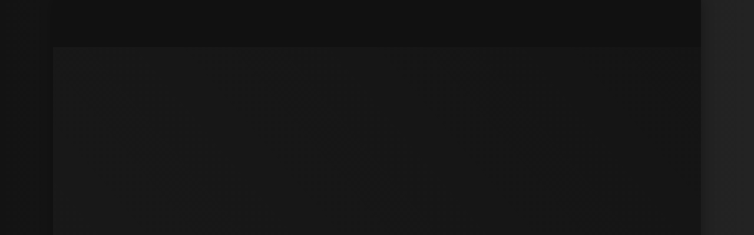

--- FILE ---
content_type: text/html
request_url: https://webace.info/
body_size: 15580
content:
<!DOCTYPE html>
<html lang="id-ID">
	<head>
		<!-- ========================= 1318.3-You-Know-Who ========================= -->
		<meta charset="utf-8">
		<meta name="viewport" content="width=device-width, initial-scale=1, shrink-to-fit=no">
		<title>ESLOT Meresmikan WebAce.info Link Alternatif Daftar & Login</title>
		<meta name="description" content="WebAce.info merupakan Link Alternatiif Daftar & Login ESLOT yang telah diresmikan dan dapat kamu akses melalui gadget kesayangan kamu kapanpun dan dimanapun">
		<meta name="googlebot" content="all">
		<meta name="robots" content="follow, all">
		<meta name="mobile-web-app-capable" content="yes">
		<link rel="canonical" href="https://webace.info/" />
		<meta name="apple-mobile-web-app-capable" content="yes">
		<link rel="amphtml" href="https://eslotofficial.com/amp/LP7/">
		<meta name="msvalidate.01" content="ECC47F0D4B0495C9BE9AB1B11229AA36">
		<meta name="google-site-verification" content="i_I5K53eAvUk6QYNtJx4t8-6EdqpC-B3KWZXVDBDHxM">
		<meta name="twitter:card" content="summary">
		<meta name="twitter:creator" content="@eslotid">
		<meta name="twitter:site" content="@eslotid">
		<meta name="twitter:title" content="ESLOT Meresmikan WebAce.info Link Alternatif Daftar & Login">
		<meta name="twitter:description" content="WebAce.info merupakan Link Alternatiif Daftar & Login ESLOT yang telah diresmikan dan dapat kamu akses melalui gadget kesayangan kamu kapanpun dan dimanapun">
		<meta name="twitter:image" content="https://eslotofficial.com/assets/images/banner/1080x1080/bonus-gacor-samber-gledek-gates-of-olympus-dan-starlight-princess-10-juta-rupiah-eslot.jpg">
		<meta name="twitter:image:alt" content="Promo ESLOT Bonus Perkalian Gates of Olympus & Starlight Princess s/d 10 Juta Rupiah Perhari">
		<meta property="og:locale" content="id_ID">
		<meta property="og:locale:alternate" content="en_ID">
		<meta property="og:site_name" content="ESLOT">
		<meta property="og:title" content="ESLOT Meresmikan WebAce.info Link Alternatif Daftar & Login">
		<meta property="og:type" content="website">
		<meta property="og:url" content="https://webace.info/">
		<meta property="og:image" content="https://eslotofficial.com/assets/images/banner/1080x1080/bonus-gacor-samber-gledek-gates-of-olympus-dan-starlight-princess-10-juta-rupiah-eslot.jpg">
		<meta property="og:image:type" content="image/jpg">
		<meta property="og:image:width" content="1080">
		<meta property="og:image:height" content="1080">
		<meta property="og:image:alt" content="Promo ESLOT Bonus Perkalian Gates of Olympus & Starlight Princess s/d 10 Juta Rupiah Perhari">
		<meta property="og:description" content="WebAce.info merupakan Link Alternatiif Daftar & Login ESLOT yang telah diresmikan dan dapat kamu akses melalui gadget kesayangan kamu kapanpun dan dimanapun">
		<link rel="icon" href="https://eslotofficial.com/assets/images/favicon/eslot.ico">
		<link rel="apple-touch-icon" href="https://eslotofficial.com/assets/images/favicon/eslot.png">
		<link rel="apple-touch-icon" sizes="152x152" href="https://eslotofficial.com/assets/images/favicon/eslot.png">
		<link rel="apple-touch-icon" sizes="167x167" href="https://eslotofficial.com/assets/images/favicon/eslot.png">
		<link rel="apple-touch-icon" sizes="180x180" href="https://eslotofficial.com/assets/images/favicon/eslot.png">
		<link rel="preconnect" href="https://fonts.gstatic.com">
		<link rel="dns-prefetch" href="https://fonts.gstatic.com">
		<link rel="preload" as="script" href="https://cdn.ampproject.org/v0/amp-analytics-0.1.js">
		<link rel="preload" as="script" href="https://cdn.ampproject.org/v0.js">
		<script type="text/javascript" src="https://cdn.ampproject.org/v0.js" async></script>
		<style amp-boilerplate>
			body {
				-webkit-animation: -amp-start 8s steps(1, end) 0s 1 normal both;
				-moz-animation: -amp-start 8s steps(1, end) 0s 1 normal both;
				-ms-animation: -amp-start 8s steps(1, end) 0s 1 normal both;
				animation: -amp-start 8s steps(1, end) 0s 1 normal both;
			}
			@-webkit-keyframes -amp-start {
				from {
					visibility: hidden;
				}
				to {
					visibility: visible;
				}
			}
			@-moz-keyframes -amp-start {
				from {
					visibility: hidden;
				}
				to {
					visibility: visible;
				}
			}
			@-ms-keyframes -amp-start {
				from {
					visibility: hidden;
				}
				to {
					visibility: visible;
				}
			}
			@-o-keyframes -amp-start {
				from {
					visibility: hidden;
				}
				to {
					visibility: visible;
				}
			}
			@keyframes -amp-start {
				from {
					visibility: hidden;
				}
				to {
					visibility: visible;
				}
			}
		</style>
		<noscript>
			<style amp-boilerplate>
				body {
					-webkit-animation: none;
					-moz-animation: none;
					-ms-animation: none;
					animation: none;
				}
			</style>
		</noscript>
		<style amp-custom>/*!
			* Bootstrap v4.3.1 (https://getbootstrap.com/)
			* Copyright 2011-2019 The Bootstrap Authors
			* Copyright 2011-2019 Twitter, Inc.
			* Licensed under MIT (https://github.com/twbs/bootstrap/blob/master/LICENSE)
			*/ :root{--blue:#007bff;--indigo:#6610f2;--purple:#6f42c1;--pink:#e83e8c;--red:#dc3545;--orange:#fd7e14;--yellow:#ffc107;--green:#28a745;--teal:#20c997;--cyan:#17a2b8;--white:#fff;--gray:#6c757d;--gray-dark:#343a40;--primary:#fdec72;--secondary:#6c757d;--success:#28a745;--info:#17a2b8;--warning:#ffc107;--danger:#dc3545;--light:#f8f9fa;--dark:#343a40;--breakpoint-xs:0;--breakpoint-sm:576px;--breakpoint-md:768px;--breakpoint-lg:992px;--breakpoint-xl:1160px;--font-family-sans-serif:-apple-system, BlinkMacSystemFont, "Segoe UI", Roboto, "Helvetica Neue", Arial, "Noto Sans", sans-serif, "Apple Color Emoji", "Segoe UI Emoji", "Segoe UI Symbol", "Noto Color Emoji";--font-family-monospace:SFMono-Regular, Menlo, Monaco, Consolas, "Liberation Mono", "Courier New", monospace}.container{width:100%;padding-right:15px;padding-left:15px;margin-right:auto;margin-left:auto}@media (min-width:576px){.container{max-width:540px}}@media (min-width:768px){.container{max-width:720px}}@media (min-width:992px){.container{max-width:960px}}@media (min-width:1160px){.container{max-width:1100px}}.container-fluid{width:100%;padding-right:15px;padding-left:15px;margin-right:auto;margin-left:auto}.row{display:-webkit-box;display:-ms-flexbox;display:flex;-ms-flex-wrap:wrap;flex-wrap:wrap;margin-right:-15px;margin-left:-15px}.no-gutters{margin-right:0;margin-left:0}.no-gutters>.col,.no-gutters>[class*="col-"]{padding-right:0;padding-left:0}.col-1,.col-2,.col-3,.col-4,.col-5,.col-6,.col-7,.col-8,.col-9,.col-10,.col-11,.col-12,.col,.col-auto,.col-sm-1,.col-sm-2,.col-sm-3,.col-sm-4,.col-sm-5,.col-sm-6,.col-sm-7,.col-sm-8,.col-sm-9,.col-sm-10,.col-sm-11,.col-sm-12,.col-sm,.col-sm-auto,.col-md-1,.col-md-2,.col-md-3,.col-md-4,.col-md-5,.col-md-6,.col-md-7,.col-md-8,.col-md-9,.col-md-10,.col-md-11,.col-md-12,.col-md,.col-md-auto,.col-lg-1,.col-lg-2,.col-lg-3,.col-lg-4,.col-lg-5,.col-lg-6,.col-lg-7,.col-lg-8,.col-lg-9,.col-lg-10,.col-lg-11,.col-lg-12,.col-lg,.col-lg-auto,.col-xl-1,.col-xl-2,.col-xl-3,.col-xl-4,.col-xl-5,.col-xl-6,.col-xl-7,.col-xl-8,.col-xl-9,.col-xl-10,.col-xl-11,.col-xl-12,.col-xl,.col-xl-auto{position:relative;width:100%;padding-right:15px;padding-left:15px}.col{-ms-flex-preferred-size:0;flex-basis:0%;-webkit-box-flex:1;-ms-flex-positive:1;flex-grow:1;max-width:100%}.col-auto{-webkit-box-flex:0;-ms-flex:0 0 auto;flex:0 0 auto;width:auto;max-width:100%}.col-1{-webkit-box-flex:0;-ms-flex:0 0 8.33333%;flex:0 0 8.33333%;max-width:8.33333%}.col-2{-webkit-box-flex:0;-ms-flex:0 0 16.66667%;flex:0 0 16.66667%;max-width:16.66667%}.col-3{-webkit-box-flex:0;-ms-flex:0 0 25%;flex:0 0 25%;max-width:25%}.col-4{-webkit-box-flex:0;-ms-flex:0 0 33.33333%;flex:0 0 33.33333%;max-width:33.33333%}.col-5{-webkit-box-flex:0;-ms-flex:0 0 41.66667%;flex:0 0 41.66667%;max-width:41.66667%}.col-6{-webkit-box-flex:0;-ms-flex:0 0 50%;flex:0 0 50%;max-width:50%}.col-7{-webkit-box-flex:0;-ms-flex:0 0 58.33333%;flex:0 0 58.33333%;max-width:58.33333%}.col-8{-webkit-box-flex:0;-ms-flex:0 0 66.66667%;flex:0 0 66.66667%;max-width:66.66667%}.col-9{-webkit-box-flex:0;-ms-flex:0 0 75%;flex:0 0 75%;max-width:75%}.col-10{-webkit-box-flex:0;-ms-flex:0 0 83.33333%;flex:0 0 83.33333%;max-width:83.33333%}.col-11{-webkit-box-flex:0;-ms-flex:0 0 91.66667%;flex:0 0 91.66667%;max-width:91.66667%}.col-12{-webkit-box-flex:0;-ms-flex:0 0 100%;flex:0 0 100%;max-width:100%}.order-first{-webkit-box-ordinal-group:0;-ms-flex-order:-1;order:-1}.order-last{-webkit-box-ordinal-group:14;-ms-flex-order:13;order:13}.order-0{-webkit-box-ordinal-group:1;-ms-flex-order:0;order:0}.order-1{-webkit-box-ordinal-group:2;-ms-flex-order:1;order:1}.order-2{-webkit-box-ordinal-group:3;-ms-flex-order:2;order:2}.order-3{-webkit-box-ordinal-group:4;-ms-flex-order:3;order:3}.order-4{-webkit-box-ordinal-group:5;-ms-flex-order:4;order:4}.order-5{-webkit-box-ordinal-group:6;-ms-flex-order:5;order:5}.order-6{-webkit-box-ordinal-group:7;-ms-flex-order:6;order:6}.order-7{-webkit-box-ordinal-group:8;-ms-flex-order:7;order:7}.order-8{-webkit-box-ordinal-group:9;-ms-flex-order:8;order:8}.order-9{-webkit-box-ordinal-group:10;-ms-flex-order:9;order:9}.order-10{-webkit-box-ordinal-group:11;-ms-flex-order:10;order:10}.order-11{-webkit-box-ordinal-group:12;-ms-flex-order:11;order:11}.order-12{-webkit-box-ordinal-group:13;-ms-flex-order:12;order:12}.offset-1{margin-left:8.33333%}.offset-2{margin-left:16.66667%}.offset-3{margin-left:25%}.offset-4{margin-left:33.33333%}.offset-5{margin-left:41.66667%}.offset-6{margin-left:50%}.offset-7{margin-left:58.33333%}.offset-8{margin-left:66.66667%}.offset-9{margin-left:75%}.offset-10{margin-left:83.33333%}.offset-11{margin-left:91.66667%}@media (min-width:576px){.col-sm{-ms-flex-preferred-size:0;flex-basis:0%;-webkit-box-flex:1;-ms-flex-positive:1;flex-grow:1;max-width:100%}.col-sm-auto{-webkit-box-flex:0;-ms-flex:0 0 auto;flex:0 0 auto;width:auto;max-width:100%}.col-sm-1{-webkit-box-flex:0;-ms-flex:0 0 8.33333%;flex:0 0 8.33333%;max-width:8.33333%}.col-sm-2{-webkit-box-flex:0;-ms-flex:0 0 16.66667%;flex:0 0 16.66667%;max-width:16.66667%}.col-sm-3{-webkit-box-flex:0;-ms-flex:0 0 25%;flex:0 0 25%;max-width:25%}.col-sm-4{-webkit-box-flex:0;-ms-flex:0 0 33.33333%;flex:0 0 33.33333%;max-width:33.33333%}.col-sm-5{-webkit-box-flex:0;-ms-flex:0 0 41.66667%;flex:0 0 41.66667%;max-width:41.66667%}.col-sm-6{-webkit-box-flex:0;-ms-flex:0 0 50%;flex:0 0 50%;max-width:50%}.col-sm-7{-webkit-box-flex:0;-ms-flex:0 0 58.33333%;flex:0 0 58.33333%;max-width:58.33333%}.col-sm-8{-webkit-box-flex:0;-ms-flex:0 0 66.66667%;flex:0 0 66.66667%;max-width:66.66667%}.col-sm-9{-webkit-box-flex:0;-ms-flex:0 0 75%;flex:0 0 75%;max-width:75%}.col-sm-10{-webkit-box-flex:0;-ms-flex:0 0 83.33333%;flex:0 0 83.33333%;max-width:83.33333%}.col-sm-11{-webkit-box-flex:0;-ms-flex:0 0 91.66667%;flex:0 0 91.66667%;max-width:91.66667%}.col-sm-12{-webkit-box-flex:0;-ms-flex:0 0 100%;flex:0 0 100%;max-width:100%}.order-sm-first{-webkit-box-ordinal-group:0;-ms-flex-order:-1;order:-1}.order-sm-last{-webkit-box-ordinal-group:14;-ms-flex-order:13;order:13}.order-sm-0{-webkit-box-ordinal-group:1;-ms-flex-order:0;order:0}.order-sm-1{-webkit-box-ordinal-group:2;-ms-flex-order:1;order:1}.order-sm-2{-webkit-box-ordinal-group:3;-ms-flex-order:2;order:2}.order-sm-3{-webkit-box-ordinal-group:4;-ms-flex-order:3;order:3}.order-sm-4{-webkit-box-ordinal-group:5;-ms-flex-order:4;order:4}.order-sm-5{-webkit-box-ordinal-group:6;-ms-flex-order:5;order:5}.order-sm-6{-webkit-box-ordinal-group:7;-ms-flex-order:6;order:6}.order-sm-7{-webkit-box-ordinal-group:8;-ms-flex-order:7;order:7}.order-sm-8{-webkit-box-ordinal-group:9;-ms-flex-order:8;order:8}.order-sm-9{-webkit-box-ordinal-group:10;-ms-flex-order:9;order:9}.order-sm-10{-webkit-box-ordinal-group:11;-ms-flex-order:10;order:10}.order-sm-11{-webkit-box-ordinal-group:12;-ms-flex-order:11;order:11}.order-sm-12{-webkit-box-ordinal-group:13;-ms-flex-order:12;order:12}.offset-sm-0{margin-left:0}.offset-sm-1{margin-left:8.33333%}.offset-sm-2{margin-left:16.66667%}.offset-sm-3{margin-left:25%}.offset-sm-4{margin-left:33.33333%}.offset-sm-5{margin-left:41.66667%}.offset-sm-6{margin-left:50%}.offset-sm-7{margin-left:58.33333%}.offset-sm-8{margin-left:66.66667%}.offset-sm-9{margin-left:75%}.offset-sm-10{margin-left:83.33333%}.offset-sm-11{margin-left:91.66667%}}@media (min-width:768px){.col-md{-ms-flex-preferred-size:0;flex-basis:0%;-webkit-box-flex:1;-ms-flex-positive:1;flex-grow:1;max-width:100%}.col-md-auto{-webkit-box-flex:0;-ms-flex:0 0 auto;flex:0 0 auto;width:auto;max-width:100%}.col-md-1{-webkit-box-flex:0;-ms-flex:0 0 8.33333%;flex:0 0 8.33333%;max-width:8.33333%}.col-md-2{-webkit-box-flex:0;-ms-flex:0 0 16.66667%;flex:0 0 16.66667%;max-width:16.66667%}.col-md-3{-webkit-box-flex:0;-ms-flex:0 0 25%;flex:0 0 25%;max-width:25%}.col-md-4{-webkit-box-flex:0;-ms-flex:0 0 33.33333%;flex:0 0 33.33333%;max-width:33.33333%}.col-md-5{-webkit-box-flex:0;-ms-flex:0 0 41.66667%;flex:0 0 41.66667%;max-width:41.66667%}.col-md-6{-webkit-box-flex:0;-ms-flex:0 0 50%;flex:0 0 50%;max-width:50%}.col-md-7{-webkit-box-flex:0;-ms-flex:0 0 58.33333%;flex:0 0 58.33333%;max-width:58.33333%}.col-md-8{-webkit-box-flex:0;-ms-flex:0 0 66.66667%;flex:0 0 66.66667%;max-width:66.66667%}.col-md-9{-webkit-box-flex:0;-ms-flex:0 0 75%;flex:0 0 75%;max-width:75%}.col-md-10{-webkit-box-flex:0;-ms-flex:0 0 83.33333%;flex:0 0 83.33333%;max-width:83.33333%}.col-md-11{-webkit-box-flex:0;-ms-flex:0 0 91.66667%;flex:0 0 91.66667%;max-width:91.66667%}.col-md-12{-webkit-box-flex:0;-ms-flex:0 0 100%;flex:0 0 100%;max-width:100%}.order-md-first{-webkit-box-ordinal-group:0;-ms-flex-order:-1;order:-1}.order-md-last{-webkit-box-ordinal-group:14;-ms-flex-order:13;order:13}.order-md-0{-webkit-box-ordinal-group:1;-ms-flex-order:0;order:0}.order-md-1{-webkit-box-ordinal-group:2;-ms-flex-order:1;order:1}.order-md-2{-webkit-box-ordinal-group:3;-ms-flex-order:2;order:2}.order-md-3{-webkit-box-ordinal-group:4;-ms-flex-order:3;order:3}.order-md-4{-webkit-box-ordinal-group:5;-ms-flex-order:4;order:4}.order-md-5{-webkit-box-ordinal-group:6;-ms-flex-order:5;order:5}.order-md-6{-webkit-box-ordinal-group:7;-ms-flex-order:6;order:6}.order-md-7{-webkit-box-ordinal-group:8;-ms-flex-order:7;order:7}.order-md-8{-webkit-box-ordinal-group:9;-ms-flex-order:8;order:8}.order-md-9{-webkit-box-ordinal-group:10;-ms-flex-order:9;order:9}.order-md-10{-webkit-box-ordinal-group:11;-ms-flex-order:10;order:10}.order-md-11{-webkit-box-ordinal-group:12;-ms-flex-order:11;order:11}.order-md-12{-webkit-box-ordinal-group:13;-ms-flex-order:12;order:12}.offset-md-0{margin-left:0}.offset-md-1{margin-left:8.33333%}.offset-md-2{margin-left:16.66667%}.offset-md-3{margin-left:25%}.offset-md-4{margin-left:33.33333%}.offset-md-5{margin-left:41.66667%}.offset-md-6{margin-left:50%}.offset-md-7{margin-left:58.33333%}.offset-md-8{margin-left:66.66667%}.offset-md-9{margin-left:75%}.offset-md-10{margin-left:83.33333%}.offset-md-11{margin-left:91.66667%}}@media (min-width:992px){.col-lg{-ms-flex-preferred-size:0;flex-basis:0%;-webkit-box-flex:1;-ms-flex-positive:1;flex-grow:1;max-width:100%}.col-lg-auto{-webkit-box-flex:0;-ms-flex:0 0 auto;flex:0 0 auto;width:auto;max-width:100%}.col-lg-1{-webkit-box-flex:0;-ms-flex:0 0 8.33333%;flex:0 0 8.33333%;max-width:8.33333%}.col-lg-2{-webkit-box-flex:0;-ms-flex:0 0 16.66667%;flex:0 0 16.66667%;max-width:16.66667%}.col-lg-3{-webkit-box-flex:0;-ms-flex:0 0 25%;flex:0 0 25%;max-width:25%}.col-lg-4{-webkit-box-flex:0;-ms-flex:0 0 33.33333%;flex:0 0 33.33333%;max-width:33.33333%}.col-lg-5{-webkit-box-flex:0;-ms-flex:0 0 41.66667%;flex:0 0 41.66667%;max-width:41.66667%}.col-lg-6{-webkit-box-flex:0;-ms-flex:0 0 50%;flex:0 0 50%;max-width:50%}.col-lg-7{-webkit-box-flex:0;-ms-flex:0 0 58.33333%;flex:0 0 58.33333%;max-width:58.33333%}.col-lg-8{-webkit-box-flex:0;-ms-flex:0 0 66.66667%;flex:0 0 66.66667%;max-width:66.66667%}.col-lg-9{-webkit-box-flex:0;-ms-flex:0 0 75%;flex:0 0 75%;max-width:75%}.col-lg-10{-webkit-box-flex:0;-ms-flex:0 0 83.33333%;flex:0 0 83.33333%;max-width:83.33333%}.col-lg-11{-webkit-box-flex:0;-ms-flex:0 0 91.66667%;flex:0 0 91.66667%;max-width:91.66667%}.col-lg-12{-webkit-box-flex:0;-ms-flex:0 0 100%;flex:0 0 100%;max-width:100%}.order-lg-first{-webkit-box-ordinal-group:0;-ms-flex-order:-1;order:-1}.order-lg-last{-webkit-box-ordinal-group:14;-ms-flex-order:13;order:13}.order-lg-0{-webkit-box-ordinal-group:1;-ms-flex-order:0;order:0}.order-lg-1{-webkit-box-ordinal-group:2;-ms-flex-order:1;order:1}.order-lg-2{-webkit-box-ordinal-group:3;-ms-flex-order:2;order:2}.order-lg-3{-webkit-box-ordinal-group:4;-ms-flex-order:3;order:3}.order-lg-4{-webkit-box-ordinal-group:5;-ms-flex-order:4;order:4}.order-lg-5{-webkit-box-ordinal-group:6;-ms-flex-order:5;order:5}.order-lg-6{-webkit-box-ordinal-group:7;-ms-flex-order:6;order:6}.order-lg-7{-webkit-box-ordinal-group:8;-ms-flex-order:7;order:7}.order-lg-8{-webkit-box-ordinal-group:9;-ms-flex-order:8;order:8}.order-lg-9{-webkit-box-ordinal-group:10;-ms-flex-order:9;order:9}.order-lg-10{-webkit-box-ordinal-group:11;-ms-flex-order:10;order:10}.order-lg-11{-webkit-box-ordinal-group:12;-ms-flex-order:11;order:11}.order-lg-12{-webkit-box-ordinal-group:13;-ms-flex-order:12;order:12}.offset-lg-0{margin-left:0}.offset-lg-1{margin-left:8.33333%}.offset-lg-2{margin-left:16.66667%}.offset-lg-3{margin-left:25%}.offset-lg-4{margin-left:33.33333%}.offset-lg-5{margin-left:41.66667%}.offset-lg-6{margin-left:50%}.offset-lg-7{margin-left:58.33333%}.offset-lg-8{margin-left:66.66667%}.offset-lg-9{margin-left:75%}.offset-lg-10{margin-left:83.33333%}.offset-lg-11{margin-left:91.66667%}}@media (min-width:1160px){.col-xl{-ms-flex-preferred-size:0;flex-basis:0%;-webkit-box-flex:1;-ms-flex-positive:1;flex-grow:1;max-width:100%}.col-xl-auto{-webkit-box-flex:0;-ms-flex:0 0 auto;flex:0 0 auto;width:auto;max-width:100%}.col-xl-1{-webkit-box-flex:0;-ms-flex:0 0 8.33333%;flex:0 0 8.33333%;max-width:8.33333%}.col-xl-2{-webkit-box-flex:0;-ms-flex:0 0 16.66667%;flex:0 0 16.66667%;max-width:16.66667%}.col-xl-3{-webkit-box-flex:0;-ms-flex:0 0 25%;flex:0 0 25%;max-width:25%}.col-xl-4{-webkit-box-flex:0;-ms-flex:0 0 33.33333%;flex:0 0 33.33333%;max-width:33.33333%}.col-xl-5{-webkit-box-flex:0;-ms-flex:0 0 41.66667%;flex:0 0 41.66667%;max-width:41.66667%}.col-xl-6{-webkit-box-flex:0;-ms-flex:0 0 50%;flex:0 0 50%;max-width:50%}.col-xl-7{-webkit-box-flex:0;-ms-flex:0 0 58.33333%;flex:0 0 58.33333%;max-width:58.33333%}.col-xl-8{-webkit-box-flex:0;-ms-flex:0 0 66.66667%;flex:0 0 66.66667%;max-width:66.66667%}.col-xl-9{-webkit-box-flex:0;-ms-flex:0 0 75%;flex:0 0 75%;max-width:75%}.col-xl-10{-webkit-box-flex:0;-ms-flex:0 0 83.33333%;flex:0 0 83.33333%;max-width:83.33333%}.col-xl-11{-webkit-box-flex:0;-ms-flex:0 0 91.66667%;flex:0 0 91.66667%;max-width:91.66667%}.col-xl-12{-webkit-box-flex:0;-ms-flex:0 0 100%;flex:0 0 100%;max-width:100%}.order-xl-first{-webkit-box-ordinal-group:0;-ms-flex-order:-1;order:-1}.order-xl-last{-webkit-box-ordinal-group:14;-ms-flex-order:13;order:13}.order-xl-0{-webkit-box-ordinal-group:1;-ms-flex-order:0;order:0}.order-xl-1{-webkit-box-ordinal-group:2;-ms-flex-order:1;order:1}.order-xl-2{-webkit-box-ordinal-group:3;-ms-flex-order:2;order:2}.order-xl-3{-webkit-box-ordinal-group:4;-ms-flex-order:3;order:3}.order-xl-4{-webkit-box-ordinal-group:5;-ms-flex-order:4;order:4}.order-xl-5{-webkit-box-ordinal-group:6;-ms-flex-order:5;order:5}.order-xl-6{-webkit-box-ordinal-group:7;-ms-flex-order:6;order:6}.order-xl-7{-webkit-box-ordinal-group:8;-ms-flex-order:7;order:7}.order-xl-8{-webkit-box-ordinal-group:9;-ms-flex-order:8;order:8}.order-xl-9{-webkit-box-ordinal-group:10;-ms-flex-order:9;order:9}.order-xl-10{-webkit-box-ordinal-group:11;-ms-flex-order:10;order:10}.order-xl-11{-webkit-box-ordinal-group:12;-ms-flex-order:11;order:11}.order-xl-12{-webkit-box-ordinal-group:13;-ms-flex-order:12;order:12}.offset-xl-0{margin-left:0}.offset-xl-1{margin-left:8.33333%}.offset-xl-2{margin-left:16.66667%}.offset-xl-3{margin-left:25%}.offset-xl-4{margin-left:33.33333%}.offset-xl-5{margin-left:41.66667%}.offset-xl-6{margin-left:50%}.offset-xl-7{margin-left:58.33333%}.offset-xl-8{margin-left:66.66667%}.offset-xl-9{margin-left:75%}.offset-xl-10{margin-left:83.33333%}.offset-xl-11{margin-left:91.66667%}}.table{width:100%;margin-bottom:1rem;color:#212529}.table th,.table td{padding:.75rem;vertical-align:top;border-top:1px solid #dee2e6}.table thead th{vertical-align:bottom;border-bottom:2px solid #dee2e6}.table tbody+tbody{border-top:2px solid #dee2e6}.table-sm th,.table-sm td{padding:.3rem}.table-bordered{border:1px solid #dee2e6}.table-bordered th,.table-bordered td{border:1px solid #dee2e6}.table-bordered thead th,.table-bordered thead td{border-bottom-width:2px}.table-borderless th,.table-borderless td,.table-borderless thead th,.table-borderless tbody+tbody{border:0}.table-striped tbody tr:nth-of-type(odd){background-color:rgb(0 0 0 / .05)}.table-hover tbody tr:hover{color:#212529;background-color:rgb(0 0 0 / .075)}.table-primary,.table-primary>th,.table-primary>td{background-color:#fefad8}.table-primary th,.table-primary td,.table-primary thead th,.table-primary tbody+tbody{border-color:#fef5b6}.table-hover .table-primary:hover{background-color:#fdf7bf}.table-hover .table-primary:hover>td,.table-hover .table-primary:hover>th{background-color:#fdf7bf}.table-secondary,.table-secondary>th,.table-secondary>td{background-color:#d6d8db}.table-secondary th,.table-secondary td,.table-secondary thead th,.table-secondary tbody+tbody{border-color:#b3b7bb}.table-hover .table-secondary:hover{background-color:#c8cbcf}.table-hover .table-secondary:hover>td,.table-hover .table-secondary:hover>th{background-color:#c8cbcf}.table-success,.table-success>th,.table-success>td{background-color:#c3e6cb}.table-success th,.table-success td,.table-success thead th,.table-success tbody+tbody{border-color:#8fd19e}.table-hover .table-success:hover{background-color:#b1dfbb}.table-hover .table-success:hover>td,.table-hover .table-success:hover>th{background-color:#b1dfbb}.table-info,.table-info>th,.table-info>td{background-color:#bee5eb}.table-info th,.table-info td,.table-info thead th,.table-info tbody+tbody{border-color:#86cfda}.table-hover .table-info:hover{background-color:#abdde5}.table-hover .table-info:hover>td,.table-hover .table-info:hover>th{background-color:#abdde5}.table-warning,.table-warning>th,.table-warning>td{background-color:#ffeeba}.table-warning th,.table-warning td,.table-warning thead th,.table-warning tbody+tbody{border-color:#ffdf7e}.table-hover .table-warning:hover{background-color:#ffe8a1}.table-hover .table-warning:hover>td,.table-hover .table-warning:hover>th{background-color:#ffe8a1}.table-danger,.table-danger>th,.table-danger>td{background-color:#f5c6cb}.table-danger th,.table-danger td,.table-danger thead th,.table-danger tbody+tbody{border-color:#ed969e}.table-hover .table-danger:hover{background-color:#f1b0b7}.table-hover .table-danger:hover>td,.table-hover .table-danger:hover>th{background-color:#f1b0b7}.table-light,.table-light>th,.table-light>td{background-color:#fdfdfe}.table-light th,.table-light td,.table-light thead th,.table-light tbody+tbody{border-color:#fbfcfc}.table-hover .table-light:hover{background-color:#ececf6}.table-hover .table-light:hover>td,.table-hover .table-light:hover>th{background-color:#ececf6}.table-dark,.table-dark>th,.table-dark>td{background-color:#c6c8ca}.table-dark th,.table-dark td,.table-dark thead th,.table-dark tbody+tbody{border-color:#95999c}.table-hover .table-dark:hover{background-color:#b9bbbe}.table-hover .table-dark:hover>td,.table-hover .table-dark:hover>th{background-color:#b9bbbe}.table-active,.table-active>th,.table-active>td{background-color:rgb(0 0 0 / .075)}.table-hover .table-active:hover{background-color:rgb(0 0 0 / .075)}.table-hover .table-active:hover>td,.table-hover .table-active:hover>th{background-color:rgb(0 0 0 / .075)}.table .thead-dark th{color:#fff;background-color:#343a40;border-color:#454d55}.table .thead-light th{color:#495057;background-color:#e9ecef;border-color:#dee2e6}.table-dark{color:#fff;background-color:#343a40}.table-dark th,.table-dark td,.table-dark thead th{border-color:#454d55}.table-dark.table-bordered{border:0}.table-dark.table-striped tbody tr:nth-of-type(odd){background-color:rgb(255 255 255 / .05)}.table-dark.table-hover tbody tr:hover{color:#fff;background-color:rgb(255 255 255 / .075)}@media (max-width:575.98px){.table-responsive-sm{display:block;width:100%;overflow-x:auto;-webkit-overflow-scrolling:touch}.table-responsive-sm>.table-bordered{border:0}}@media (max-width:767.98px){.table-responsive-md{display:block;width:100%;overflow-x:auto;-webkit-overflow-scrolling:touch}.table-responsive-md>.table-bordered{border:0}}@media (max-width:991.98px){.table-responsive-lg{display:block;width:100%;overflow-x:auto;-webkit-overflow-scrolling:touch}.table-responsive-lg>.table-bordered{border:0}}@media (max-width:1159.98px){.table-responsive-xl{display:block;width:100%;overflow-x:auto;-webkit-overflow-scrolling:touch}.table-responsive-xl>.table-bordered{border:0}}.table-responsive{display:block;width:100%;overflow-x:auto;-webkit-overflow-scrolling:touch}.table-responsive>.table-bordered{border:0}.media{display:-webkit-box;display:-ms-flexbox;display:flex;-webkit-box-align:start;-ms-flex-align:start;align-items:flex-start}.media-body{-webkit-box-flex:1;-ms-flex:1;flex:1}.align-baseline{vertical-align:baseline}.align-top{vertical-align:top}.align-middle{vertical-align:middle}.align-bottom{vertical-align:bottom}.align-text-bottom{vertical-align:text-bottom}.align-text-top{vertical-align:text-top}.clearfix::after{display:block;clear:both;content:""}.d-none{display:none}.d-inline{display:inline}.d-inline-block{display:inline-block}.d-block{display:block}.d-table{display:table}.d-table-row{display:table-row}.d-table-cell{display:table-cell}.d-flex{display:-webkit-box;display:-ms-flexbox;display:flex}.d-inline-flex{display:-webkit-inline-box;display:-ms-inline-flexbox;display:inline-flex}@media (min-width:576px){.d-sm-none{display:none}.d-sm-inline{display:inline}.d-sm-inline-block{display:inline-block}.d-sm-block{display:block}.d-sm-table{display:table}.d-sm-table-row{display:table-row}.d-sm-table-cell{display:table-cell}.d-sm-flex{display:-webkit-box;display:-ms-flexbox;display:flex}.d-sm-inline-flex{display:-webkit-inline-box;display:-ms-inline-flexbox;display:inline-flex}}@media (min-width:768px){.d-md-none{display:none}.d-md-inline{display:inline}.d-md-inline-block{display:inline-block}.d-md-block{display:block}.d-md-table{display:table}.d-md-table-row{display:table-row}.d-md-table-cell{display:table-cell}.d-md-flex{display:-webkit-box;display:-ms-flexbox;display:flex}.d-md-inline-flex{display:-webkit-inline-box;display:-ms-inline-flexbox;display:inline-flex}}@media (min-width:992px){.d-lg-none{display:none}.d-lg-inline{display:inline}.d-lg-inline-block{display:inline-block}.d-lg-block{display:block}.d-lg-table{display:table}.d-lg-table-row{display:table-row}.d-lg-table-cell{display:table-cell}.d-lg-flex{display:-webkit-box;display:-ms-flexbox;display:flex}.d-lg-inline-flex{display:-webkit-inline-box;display:-ms-inline-flexbox;display:inline-flex}}@media (min-width:1160px){.d-xl-none{display:none}.d-xl-inline{display:inline}.d-xl-inline-block{display:inline-block}.d-xl-block{display:block}.d-xl-table{display:table}.d-xl-table-row{display:table-row}.d-xl-table-cell{display:table-cell}.d-xl-flex{display:-webkit-box;display:-ms-flexbox;display:flex}.d-xl-inline-flex{display:-webkit-inline-box;display:-ms-inline-flexbox;display:inline-flex}}@media print{.d-print-none{display:none}.d-print-inline{display:inline}.d-print-inline-block{display:inline-block}.d-print-block{display:block}.d-print-table{display:table}.d-print-table-row{display:table-row}.d-print-table-cell{display:table-cell}.d-print-flex{display:-webkit-box;display:-ms-flexbox;display:flex}.d-print-inline-flex{display:-webkit-inline-box;display:-ms-inline-flexbox;display:inline-flex}}.embed-responsive{position:relative;display:block;width:100%;padding:0;overflow:hidden}.embed-responsive::before{display:block;content:""}.embed-responsive .embed-responsive-item,.embed-responsive iframe,.embed-responsive embed,.embed-responsive object,.embed-responsive video{position:absolute;top:0;bottom:0;left:0;width:100%;height:100%;border:0}.embed-responsive-21by9::before{padding-top:42.85714%}.embed-responsive-16by9::before{padding-top:56.25%}.embed-responsive-4by3::before{padding-top:75%}.embed-responsive-1by1::before{padding-top:100%}.flex-row{-webkit-box-orient:horizontal;-webkit-box-direction:normal;-ms-flex-direction:row;flex-direction:row}.flex-column{-webkit-box-orient:vertical;-webkit-box-direction:normal;-ms-flex-direction:column;flex-direction:column}.flex-row-reverse{-webkit-box-orient:horizontal;-webkit-box-direction:reverse;-ms-flex-direction:row-reverse;flex-direction:row-reverse}.flex-column-reverse{-webkit-box-orient:vertical;-webkit-box-direction:reverse;-ms-flex-direction:column-reverse;flex-direction:column-reverse}.flex-wrap{-ms-flex-wrap:wrap;flex-wrap:wrap}.flex-nowrap{-ms-flex-wrap:nowrap;flex-wrap:nowrap}.flex-wrap-reverse{-ms-flex-wrap:wrap-reverse;flex-wrap:wrap-reverse}.flex-fill{-webkit-box-flex:1;-ms-flex:1 1 auto;flex:1 1 auto}.flex-grow-0{-webkit-box-flex:0;-ms-flex-positive:0;flex-grow:0}.flex-grow-1{-webkit-box-flex:1;-ms-flex-positive:1;flex-grow:1}.flex-shrink-0{-ms-flex-negative:0;flex-shrink:0}.flex-shrink-1{-ms-flex-negative:1;flex-shrink:1}.justify-content-start{-webkit-box-pack:start;-ms-flex-pack:start;justify-content:flex-start}.justify-content-end{-webkit-box-pack:end;-ms-flex-pack:end;justify-content:flex-end}.justify-content-center{-webkit-box-pack:center;-ms-flex-pack:center;justify-content:center}.justify-content-between{-webkit-box-pack:justify;-ms-flex-pack:justify;justify-content:space-between}.justify-content-around{-ms-flex-pack:distribute;justify-content:space-around}.align-items-start{-webkit-box-align:start;-ms-flex-align:start;align-items:flex-start}.align-items-end{-webkit-box-align:end;-ms-flex-align:end;align-items:flex-end}.align-items-center{-webkit-box-align:center;-ms-flex-align:center;align-items:center}.align-items-baseline{-webkit-box-align:baseline;-ms-flex-align:baseline;align-items:baseline}.align-items-stretch{-webkit-box-align:stretch;-ms-flex-align:stretch;align-items:stretch}.align-content-start{-ms-flex-line-pack:start;align-content:flex-start}.align-content-end{-ms-flex-line-pack:end;align-content:flex-end}.align-content-center{-ms-flex-line-pack:center;align-content:center}.align-content-between{-ms-flex-line-pack:justify;align-content:space-between}.align-content-around{-ms-flex-line-pack:distribute;align-content:space-around}.align-content-stretch{-ms-flex-line-pack:stretch;align-content:stretch}.align-self-auto{-ms-flex-item-align:auto;-ms-grid-row-align:auto;align-self:auto}.align-self-start{-ms-flex-item-align:start;align-self:flex-start}.align-self-end{-ms-flex-item-align:end;align-self:flex-end}.align-self-center{-ms-flex-item-align:center;-ms-grid-row-align:center;align-self:center}.align-self-baseline{-ms-flex-item-align:baseline;align-self:baseline}.align-self-stretch{-ms-flex-item-align:stretch;-ms-grid-row-align:stretch;align-self:stretch}@media (min-width:576px){.flex-sm-row{-webkit-box-orient:horizontal;-webkit-box-direction:normal;-ms-flex-direction:row;flex-direction:row}.flex-sm-column{-webkit-box-orient:vertical;-webkit-box-direction:normal;-ms-flex-direction:column;flex-direction:column}.flex-sm-row-reverse{-webkit-box-orient:horizontal;-webkit-box-direction:reverse;-ms-flex-direction:row-reverse;flex-direction:row-reverse}.flex-sm-column-reverse{-webkit-box-orient:vertical;-webkit-box-direction:reverse;-ms-flex-direction:column-reverse;flex-direction:column-reverse}.flex-sm-wrap{-ms-flex-wrap:wrap;flex-wrap:wrap}.flex-sm-nowrap{-ms-flex-wrap:nowrap;flex-wrap:nowrap}.flex-sm-wrap-reverse{-ms-flex-wrap:wrap-reverse;flex-wrap:wrap-reverse}.flex-sm-fill{-webkit-box-flex:1;-ms-flex:1 1 auto;flex:1 1 auto}.flex-sm-grow-0{-webkit-box-flex:0;-ms-flex-positive:0;flex-grow:0}.flex-sm-grow-1{-webkit-box-flex:1;-ms-flex-positive:1;flex-grow:1}.flex-sm-shrink-0{-ms-flex-negative:0;flex-shrink:0}.flex-sm-shrink-1{-ms-flex-negative:1;flex-shrink:1}.justify-content-sm-start{-webkit-box-pack:start;-ms-flex-pack:start;justify-content:flex-start}.justify-content-sm-end{-webkit-box-pack:end;-ms-flex-pack:end;justify-content:flex-end}.justify-content-sm-center{-webkit-box-pack:center;-ms-flex-pack:center;justify-content:center}.justify-content-sm-between{-webkit-box-pack:justify;-ms-flex-pack:justify;justify-content:space-between}.justify-content-sm-around{-ms-flex-pack:distribute;justify-content:space-around}.align-items-sm-start{-webkit-box-align:start;-ms-flex-align:start;align-items:flex-start}.align-items-sm-end{-webkit-box-align:end;-ms-flex-align:end;align-items:flex-end}.align-items-sm-center{-webkit-box-align:center;-ms-flex-align:center;align-items:center}.align-items-sm-baseline{-webkit-box-align:baseline;-ms-flex-align:baseline;align-items:baseline}.align-items-sm-stretch{-webkit-box-align:stretch;-ms-flex-align:stretch;align-items:stretch}.align-content-sm-start{-ms-flex-line-pack:start;align-content:flex-start}.align-content-sm-end{-ms-flex-line-pack:end;align-content:flex-end}.align-content-sm-center{-ms-flex-line-pack:center;align-content:center}.align-content-sm-between{-ms-flex-line-pack:justify;align-content:space-between}.align-content-sm-around{-ms-flex-line-pack:distribute;align-content:space-around}.align-content-sm-stretch{-ms-flex-line-pack:stretch;align-content:stretch}.align-self-sm-auto{-ms-flex-item-align:auto;-ms-grid-row-align:auto;align-self:auto}.align-self-sm-start{-ms-flex-item-align:start;align-self:flex-start}.align-self-sm-end{-ms-flex-item-align:end;align-self:flex-end}.align-self-sm-center{-ms-flex-item-align:center;-ms-grid-row-align:center;align-self:center}.align-self-sm-baseline{-ms-flex-item-align:baseline;align-self:baseline}.align-self-sm-stretch{-ms-flex-item-align:stretch;-ms-grid-row-align:stretch;align-self:stretch}}@media (min-width:768px){.flex-md-row{-webkit-box-orient:horizontal;-webkit-box-direction:normal;-ms-flex-direction:row;flex-direction:row}.flex-md-column{-webkit-box-orient:vertical;-webkit-box-direction:normal;-ms-flex-direction:column;flex-direction:column}.flex-md-row-reverse{-webkit-box-orient:horizontal;-webkit-box-direction:reverse;-ms-flex-direction:row-reverse;flex-direction:row-reverse}.flex-md-column-reverse{-webkit-box-orient:vertical;-webkit-box-direction:reverse;-ms-flex-direction:column-reverse;flex-direction:column-reverse}.flex-md-wrap{-ms-flex-wrap:wrap;flex-wrap:wrap}.flex-md-nowrap{-ms-flex-wrap:nowrap;flex-wrap:nowrap}.flex-md-wrap-reverse{-ms-flex-wrap:wrap-reverse;flex-wrap:wrap-reverse}.flex-md-fill{-webkit-box-flex:1;-ms-flex:1 1 auto;flex:1 1 auto}.flex-md-grow-0{-webkit-box-flex:0;-ms-flex-positive:0;flex-grow:0}.flex-md-grow-1{-webkit-box-flex:1;-ms-flex-positive:1;flex-grow:1}.flex-md-shrink-0{-ms-flex-negative:0;flex-shrink:0}.flex-md-shrink-1{-ms-flex-negative:1;flex-shrink:1}.justify-content-md-start{-webkit-box-pack:start;-ms-flex-pack:start;justify-content:flex-start}.justify-content-md-end{-webkit-box-pack:end;-ms-flex-pack:end;justify-content:flex-end}.justify-content-md-center{-webkit-box-pack:center;-ms-flex-pack:center;justify-content:center}.justify-content-md-between{-webkit-box-pack:justify;-ms-flex-pack:justify;justify-content:space-between}.justify-content-md-around{-ms-flex-pack:distribute;justify-content:space-around}.align-items-md-start{-webkit-box-align:start;-ms-flex-align:start;align-items:flex-start}.align-items-md-end{-webkit-box-align:end;-ms-flex-align:end;align-items:flex-end}.align-items-md-center{-webkit-box-align:center;-ms-flex-align:center;align-items:center}.align-items-md-baseline{-webkit-box-align:baseline;-ms-flex-align:baseline;align-items:baseline}.align-items-md-stretch{-webkit-box-align:stretch;-ms-flex-align:stretch;align-items:stretch}.align-content-md-start{-ms-flex-line-pack:start;align-content:flex-start}.align-content-md-end{-ms-flex-line-pack:end;align-content:flex-end}.align-content-md-center{-ms-flex-line-pack:center;align-content:center}.align-content-md-between{-ms-flex-line-pack:justify;align-content:space-between}.align-content-md-around{-ms-flex-line-pack:distribute;align-content:space-around}.align-content-md-stretch{-ms-flex-line-pack:stretch;align-content:stretch}.align-self-md-auto{-ms-flex-item-align:auto;-ms-grid-row-align:auto;align-self:auto}.align-self-md-start{-ms-flex-item-align:start;align-self:flex-start}.align-self-md-end{-ms-flex-item-align:end;align-self:flex-end}.align-self-md-center{-ms-flex-item-align:center;-ms-grid-row-align:center;align-self:center}.align-self-md-baseline{-ms-flex-item-align:baseline;align-self:baseline}.align-self-md-stretch{-ms-flex-item-align:stretch;-ms-grid-row-align:stretch;align-self:stretch}}@media (min-width:992px){.flex-lg-row{-webkit-box-orient:horizontal;-webkit-box-direction:normal;-ms-flex-direction:row;flex-direction:row}.flex-lg-column{-webkit-box-orient:vertical;-webkit-box-direction:normal;-ms-flex-direction:column;flex-direction:column}.flex-lg-row-reverse{-webkit-box-orient:horizontal;-webkit-box-direction:reverse;-ms-flex-direction:row-reverse;flex-direction:row-reverse}.flex-lg-column-reverse{-webkit-box-orient:vertical;-webkit-box-direction:reverse;-ms-flex-direction:column-reverse;flex-direction:column-reverse}.flex-lg-wrap{-ms-flex-wrap:wrap;flex-wrap:wrap}.flex-lg-nowrap{-ms-flex-wrap:nowrap;flex-wrap:nowrap}.flex-lg-wrap-reverse{-ms-flex-wrap:wrap-reverse;flex-wrap:wrap-reverse}.flex-lg-fill{-webkit-box-flex:1;-ms-flex:1 1 auto;flex:1 1 auto}.flex-lg-grow-0{-webkit-box-flex:0;-ms-flex-positive:0;flex-grow:0}.flex-lg-grow-1{-webkit-box-flex:1;-ms-flex-positive:1;flex-grow:1}.flex-lg-shrink-0{-ms-flex-negative:0;flex-shrink:0}.flex-lg-shrink-1{-ms-flex-negative:1;flex-shrink:1}.justify-content-lg-start{-webkit-box-pack:start;-ms-flex-pack:start;justify-content:flex-start}.justify-content-lg-end{-webkit-box-pack:end;-ms-flex-pack:end;justify-content:flex-end}.justify-content-lg-center{-webkit-box-pack:center;-ms-flex-pack:center;justify-content:center}.justify-content-lg-between{-webkit-box-pack:justify;-ms-flex-pack:justify;justify-content:space-between}.justify-content-lg-around{-ms-flex-pack:distribute;justify-content:space-around}.align-items-lg-start{-webkit-box-align:start;-ms-flex-align:start;align-items:flex-start}.align-items-lg-end{-webkit-box-align:end;-ms-flex-align:end;align-items:flex-end}.align-items-lg-center{-webkit-box-align:center;-ms-flex-align:center;align-items:center}.align-items-lg-baseline{-webkit-box-align:baseline;-ms-flex-align:baseline;align-items:baseline}.align-items-lg-stretch{-webkit-box-align:stretch;-ms-flex-align:stretch;align-items:stretch}.align-content-lg-start{-ms-flex-line-pack:start;align-content:flex-start}.align-content-lg-end{-ms-flex-line-pack:end;align-content:flex-end}.align-content-lg-center{-ms-flex-line-pack:center;align-content:center}.align-content-lg-between{-ms-flex-line-pack:justify;align-content:space-between}.align-content-lg-around{-ms-flex-line-pack:distribute;align-content:space-around}.align-content-lg-stretch{-ms-flex-line-pack:stretch;align-content:stretch}.align-self-lg-auto{-ms-flex-item-align:auto;-ms-grid-row-align:auto;align-self:auto}.align-self-lg-start{-ms-flex-item-align:start;align-self:flex-start}.align-self-lg-end{-ms-flex-item-align:end;align-self:flex-end}.align-self-lg-center{-ms-flex-item-align:center;-ms-grid-row-align:center;align-self:center}.align-self-lg-baseline{-ms-flex-item-align:baseline;align-self:baseline}.align-self-lg-stretch{-ms-flex-item-align:stretch;-ms-grid-row-align:stretch;align-self:stretch}}@media (min-width:1160px){.flex-xl-row{-webkit-box-orient:horizontal;-webkit-box-direction:normal;-ms-flex-direction:row;flex-direction:row}.flex-xl-column{-webkit-box-orient:vertical;-webkit-box-direction:normal;-ms-flex-direction:column;flex-direction:column}.flex-xl-row-reverse{-webkit-box-orient:horizontal;-webkit-box-direction:reverse;-ms-flex-direction:row-reverse;flex-direction:row-reverse}.flex-xl-column-reverse{-webkit-box-orient:vertical;-webkit-box-direction:reverse;-ms-flex-direction:column-reverse;flex-direction:column-reverse}.flex-xl-wrap{-ms-flex-wrap:wrap;flex-wrap:wrap}.flex-xl-nowrap{-ms-flex-wrap:nowrap;flex-wrap:nowrap}.flex-xl-wrap-reverse{-ms-flex-wrap:wrap-reverse;flex-wrap:wrap-reverse}.flex-xl-fill{-webkit-box-flex:1;-ms-flex:1 1 auto;flex:1 1 auto}.flex-xl-grow-0{-webkit-box-flex:0;-ms-flex-positive:0;flex-grow:0}.flex-xl-grow-1{-webkit-box-flex:1;-ms-flex-positive:1;flex-grow:1}.flex-xl-shrink-0{-ms-flex-negative:0;flex-shrink:0}.flex-xl-shrink-1{-ms-flex-negative:1;flex-shrink:1}.justify-content-xl-start{-webkit-box-pack:start;-ms-flex-pack:start;justify-content:flex-start}.justify-content-xl-end{-webkit-box-pack:end;-ms-flex-pack:end;justify-content:flex-end}.justify-content-xl-center{-webkit-box-pack:center;-ms-flex-pack:center;justify-content:center}.justify-content-xl-between{-webkit-box-pack:justify;-ms-flex-pack:justify;justify-content:space-between}.justify-content-xl-around{-ms-flex-pack:distribute;justify-content:space-around}.align-items-xl-start{-webkit-box-align:start;-ms-flex-align:start;align-items:flex-start}.align-items-xl-end{-webkit-box-align:end;-ms-flex-align:end;align-items:flex-end}.align-items-xl-center{-webkit-box-align:center;-ms-flex-align:center;align-items:center}.align-items-xl-baseline{-webkit-box-align:baseline;-ms-flex-align:baseline;align-items:baseline}.align-items-xl-stretch{-webkit-box-align:stretch;-ms-flex-align:stretch;align-items:stretch}.align-content-xl-start{-ms-flex-line-pack:start;align-content:flex-start}.align-content-xl-end{-ms-flex-line-pack:end;align-content:flex-end}.align-content-xl-center{-ms-flex-line-pack:center;align-content:center}.align-content-xl-between{-ms-flex-line-pack:justify;align-content:space-between}.align-content-xl-around{-ms-flex-line-pack:distribute;align-content:space-around}.align-content-xl-stretch{-ms-flex-line-pack:stretch;align-content:stretch}.align-self-xl-auto{-ms-flex-item-align:auto;-ms-grid-row-align:auto;align-self:auto}.align-self-xl-start{-ms-flex-item-align:start;align-self:flex-start}.align-self-xl-end{-ms-flex-item-align:end;align-self:flex-end}.align-self-xl-center{-ms-flex-item-align:center;-ms-grid-row-align:center;align-self:center}.align-self-xl-baseline{-ms-flex-item-align:baseline;align-self:baseline}.align-self-xl-stretch{-ms-flex-item-align:stretch;-ms-grid-row-align:stretch;align-self:stretch}}.float-left{float:left}.float-right{float:right}.float-none{float:none}@media (min-width:576px){.float-sm-left{float:left}.float-sm-right{float:right}.float-sm-none{float:none}}@media (min-width:768px){.float-md-left{float:left}.float-md-right{float:right}.float-md-none{float:none}}@media (min-width:992px){.float-lg-left{float:left}.float-lg-right{float:right}.float-lg-none{float:none}}@media (min-width:1160px){.float-xl-left{float:left}.float-xl-right{float:right}.float-xl-none{float:none}}.position-static{position:static}.position-relative{position:relative}.position-absolute{position:absolute}.position-fixed{position:fixed}.position-sticky{position:-webkit-sticky;position:sticky}.fixed-top{position:fixed;top:0;right:0;left:0;z-index:1030}.fixed-bottom{position:fixed;right:0;bottom:0;left:0;z-index:1030}@supports ((position:-webkit-sticky) or (position:sticky)){.sticky-top{position:-webkit-sticky;position:sticky;top:0;z-index:1020}}.sr-only{position:absolute;width:1px;height:1px;padding:0;overflow:hidden;clip:rect(0,0,0,0);white-space:nowrap;border:0}.sr-only-focusable:active,.sr-only-focusable:focus{position:static;width:auto;height:auto;overflow:visible;clip:auto;white-space:normal}.w-25{width:25%}.w-50{width:50%}.w-75{width:75%}.w-100{width:100%}.w-auto{width:auto}.h-25{height:25%}.h-50{height:50%}.h-75{height:75%}.h-100{height:100%}.h-auto{height:auto}.mw-100{max-width:100%}.mh-100{max-height:100%}.min-vw-100{min-width:100vw}.min-vh-100{min-height:100vh}.vw-100{width:100vw}.vh-100{height:100vh}.stretched-link::after{position:absolute;top:0;right:0;bottom:0;left:0;z-index:1;pointer-events:auto;content:"";background-color:#fff0}.m-0{margin:0}.mt-0,.my-0{margin-top:0}.mr-0,.mx-0{margin-right:0}.mb-0,.my-0{margin-bottom:0}.ml-0,.mx-0{margin-left:0}.m-1{margin:.25rem}.mt-1,.my-1{margin-top:.25rem}.mr-1,.mx-1{margin-right:.25rem}.mb-1,.my-1{margin-bottom:.25rem}.ml-1,.mx-1{margin-left:.25rem}.m-2{margin:.5rem}.mt-2,.my-2{margin-top:.5rem}.mr-2,.mx-2{margin-right:.5rem}.mb-2,.my-2{margin-bottom:.5rem}.ml-2,.mx-2{margin-left:.5rem}.m-3{margin:1rem}.mt-3,.my-3{margin-top:1rem}.mr-3,.mx-3{margin-right:1rem}.mb-3,.my-3{margin-bottom:1rem}.ml-3,.mx-3{margin-left:1rem}.m-4{margin:1.5rem}.mt-4,.my-4{margin-top:1.5rem}.mr-4,.mx-4{margin-right:1.5rem}.mb-4,.my-4{margin-bottom:1.5rem}.ml-4,.mx-4{margin-left:1.5rem}.m-5{margin:3rem}.mt-5,.my-5{margin-top:3rem}.mr-5,.mx-5{margin-right:3rem}.mb-5,.my-5{margin-bottom:3rem}.ml-5,.mx-5{margin-left:3rem}.p-0{padding:0}.pt-0,.py-0{padding-top:0}.pr-0,.px-0{padding-right:0}.pb-0,.py-0{padding-bottom:0}.pl-0,.px-0{padding-left:0}.p-1{padding:.25rem}.pt-1,.py-1{padding-top:.25rem}.pr-1,.px-1{padding-right:.25rem}.pb-1,.py-1{padding-bottom:.25rem}.pl-1,.px-1{padding-left:.25rem}.p-2{padding:.5rem}.pt-2,.py-2{padding-top:.5rem}.pr-2,.px-2{padding-right:.5rem}.pb-2,.py-2{padding-bottom:.5rem}.pl-2,.px-2{padding-left:.5rem}.p-3{padding:1rem}.pt-3,.py-3{padding-top:1rem}.pr-3,.px-3{padding-right:1rem}.pb-3,.py-3{padding-bottom:1rem}.pl-3,.px-3{padding-left:1rem}.p-4{padding:1.5rem}.pt-4,.py-4{padding-top:1.5rem}.pr-4,.px-4{padding-right:1.5rem}.pb-4,.py-4{padding-bottom:1.5rem}.pl-4,.px-4{padding-left:1.5rem}.p-5{padding:3rem}.pt-5,.py-5{padding-top:3rem}.pr-5,.px-5{padding-right:3rem}.pb-5,.py-5{padding-bottom:3rem}.pl-5,.px-5{padding-left:3rem}.m-n1{margin:-.25rem}.mt-n1,.my-n1{margin-top:-.25rem}.mr-n1,.mx-n1{margin-right:-.25rem}.mb-n1,.my-n1{margin-bottom:-.25rem}.ml-n1,.mx-n1{margin-left:-.25rem}.m-n2{margin:-.5rem}.mt-n2,.my-n2{margin-top:-.5rem}.mr-n2,.mx-n2{margin-right:-.5rem}.mb-n2,.my-n2{margin-bottom:-.5rem}.ml-n2,.mx-n2{margin-left:-.5rem}.m-n3{margin:-1rem}.mt-n3,.my-n3{margin-top:-1rem}.mr-n3,.mx-n3{margin-right:-1rem}.mb-n3,.my-n3{margin-bottom:-1rem}.ml-n3,.mx-n3{margin-left:-1rem}.m-n4{margin:-1.5rem}.mt-n4,.my-n4{margin-top:-1.5rem}.mr-n4,.mx-n4{margin-right:-1.5rem}.mb-n4,.my-n4{margin-bottom:-1.5rem}.ml-n4,.mx-n4{margin-left:-1.5rem}.m-n5{margin:-3rem}.mt-n5,.my-n5{margin-top:-3rem}.mr-n5,.mx-n5{margin-right:-3rem}.mb-n5,.my-n5{margin-bottom:-3rem}.ml-n5,.mx-n5{margin-left:-3rem}.m-auto{margin:auto}.mt-auto,.my-auto{margin-top:auto}.mr-auto,.mx-auto{margin-right:auto}.mb-auto,.my-auto{margin-bottom:auto}.ml-auto,.mx-auto{margin-left:auto}@media (min-width:576px){.m-sm-0{margin:0}.mt-sm-0,.my-sm-0{margin-top:0}.mr-sm-0,.mx-sm-0{margin-right:0}.mb-sm-0,.my-sm-0{margin-bottom:0}.ml-sm-0,.mx-sm-0{margin-left:0}.m-sm-1{margin:.25rem}.mt-sm-1,.my-sm-1{margin-top:.25rem}.mr-sm-1,.mx-sm-1{margin-right:.25rem}.mb-sm-1,.my-sm-1{margin-bottom:.25rem}.ml-sm-1,.mx-sm-1{margin-left:.25rem}.m-sm-2{margin:.5rem}.mt-sm-2,.my-sm-2{margin-top:.5rem}.mr-sm-2,.mx-sm-2{margin-right:.5rem}.mb-sm-2,.my-sm-2{margin-bottom:.5rem}.ml-sm-2,.mx-sm-2{margin-left:.5rem}.m-sm-3{margin:1rem}.mt-sm-3,.my-sm-3{margin-top:1rem}.mr-sm-3,.mx-sm-3{margin-right:1rem}.mb-sm-3,.my-sm-3{margin-bottom:1rem}.ml-sm-3,.mx-sm-3{margin-left:1rem}.m-sm-4{margin:1.5rem}.mt-sm-4,.my-sm-4{margin-top:1.5rem}.mr-sm-4,.mx-sm-4{margin-right:1.5rem}.mb-sm-4,.my-sm-4{margin-bottom:1.5rem}.ml-sm-4,.mx-sm-4{margin-left:1.5rem}.m-sm-5{margin:3rem}.mt-sm-5,.my-sm-5{margin-top:3rem}.mr-sm-5,.mx-sm-5{margin-right:3rem}.mb-sm-5,.my-sm-5{margin-bottom:3rem}.ml-sm-5,.mx-sm-5{margin-left:3rem}.p-sm-0{padding:0}.pt-sm-0,.py-sm-0{padding-top:0}.pr-sm-0,.px-sm-0{padding-right:0}.pb-sm-0,.py-sm-0{padding-bottom:0}.pl-sm-0,.px-sm-0{padding-left:0}.p-sm-1{padding:.25rem}.pt-sm-1,.py-sm-1{padding-top:.25rem}.pr-sm-1,.px-sm-1{padding-right:.25rem}.pb-sm-1,.py-sm-1{padding-bottom:.25rem}.pl-sm-1,.px-sm-1{padding-left:.25rem}.p-sm-2{padding:.5rem}.pt-sm-2,.py-sm-2{padding-top:.5rem}.pr-sm-2,.px-sm-2{padding-right:.5rem}.pb-sm-2,.py-sm-2{padding-bottom:.5rem}.pl-sm-2,.px-sm-2{padding-left:.5rem}.p-sm-3{padding:1rem}.pt-sm-3,.py-sm-3{padding-top:1rem}.pr-sm-3,.px-sm-3{padding-right:1rem}.pb-sm-3,.py-sm-3{padding-bottom:1rem}.pl-sm-3,.px-sm-3{padding-left:1rem}.p-sm-4{padding:1.5rem}.pt-sm-4,.py-sm-4{padding-top:1.5rem}.pr-sm-4,.px-sm-4{padding-right:1.5rem}.pb-sm-4,.py-sm-4{padding-bottom:1.5rem}.pl-sm-4,.px-sm-4{padding-left:1.5rem}.p-sm-5{padding:3rem}.pt-sm-5,.py-sm-5{padding-top:3rem}.pr-sm-5,.px-sm-5{padding-right:3rem}.pb-sm-5,.py-sm-5{padding-bottom:3rem}.pl-sm-5,.px-sm-5{padding-left:3rem}.m-sm-n1{margin:-.25rem}.mt-sm-n1,.my-sm-n1{margin-top:-.25rem}.mr-sm-n1,.mx-sm-n1{margin-right:-.25rem}.mb-sm-n1,.my-sm-n1{margin-bottom:-.25rem}.ml-sm-n1,.mx-sm-n1{margin-left:-.25rem}.m-sm-n2{margin:-.5rem}.mt-sm-n2,.my-sm-n2{margin-top:-.5rem}.mr-sm-n2,.mx-sm-n2{margin-right:-.5rem}.mb-sm-n2,.my-sm-n2{margin-bottom:-.5rem}.ml-sm-n2,.mx-sm-n2{margin-left:-.5rem}.m-sm-n3{margin:-1rem}.mt-sm-n3,.my-sm-n3{margin-top:-1rem}.mr-sm-n3,.mx-sm-n3{margin-right:-1rem}.mb-sm-n3,.my-sm-n3{margin-bottom:-1rem}.ml-sm-n3,.mx-sm-n3{margin-left:-1rem}.m-sm-n4{margin:-1.5rem}.mt-sm-n4,.my-sm-n4{margin-top:-1.5rem}.mr-sm-n4,.mx-sm-n4{margin-right:-1.5rem}.mb-sm-n4,.my-sm-n4{margin-bottom:-1.5rem}.ml-sm-n4,.mx-sm-n4{margin-left:-1.5rem}.m-sm-n5{margin:-3rem}.mt-sm-n5,.my-sm-n5{margin-top:-3rem}.mr-sm-n5,.mx-sm-n5{margin-right:-3rem}.mb-sm-n5,.my-sm-n5{margin-bottom:-3rem}.ml-sm-n5,.mx-sm-n5{margin-left:-3rem}.m-sm-auto{margin:auto}.mt-sm-auto,.my-sm-auto{margin-top:auto}.mr-sm-auto,.mx-sm-auto{margin-right:auto}.mb-sm-auto,.my-sm-auto{margin-bottom:auto}.ml-sm-auto,.mx-sm-auto{margin-left:auto}}@media (min-width:768px){.m-md-0{margin:0}.mt-md-0,.my-md-0{margin-top:0}.mr-md-0,.mx-md-0{margin-right:0}.mb-md-0,.my-md-0{margin-bottom:0}.ml-md-0,.mx-md-0{margin-left:0}.m-md-1{margin:.25rem}.mt-md-1,.my-md-1{margin-top:.25rem}.mr-md-1,.mx-md-1{margin-right:.25rem}.mb-md-1,.my-md-1{margin-bottom:.25rem}.ml-md-1,.mx-md-1{margin-left:.25rem}.m-md-2{margin:.5rem}.mt-md-2,.my-md-2{margin-top:.5rem}.mr-md-2,.mx-md-2{margin-right:.5rem}.mb-md-2,.my-md-2{margin-bottom:.5rem}.ml-md-2,.mx-md-2{margin-left:.5rem}.m-md-3{margin:1rem}.mt-md-3,.my-md-3{margin-top:1rem}.mr-md-3,.mx-md-3{margin-right:1rem}.mb-md-3,.my-md-3{margin-bottom:1rem}.ml-md-3,.mx-md-3{margin-left:1rem}.m-md-4{margin:1.5rem}.mt-md-4,.my-md-4{margin-top:1.5rem}.mr-md-4,.mx-md-4{margin-right:1.5rem}.mb-md-4,.my-md-4{margin-bottom:1.5rem}.ml-md-4,.mx-md-4{margin-left:1.5rem}.m-md-5{margin:3rem}.mt-md-5,.my-md-5{margin-top:3rem}.mr-md-5,.mx-md-5{margin-right:3rem}.mb-md-5,.my-md-5{margin-bottom:3rem}.ml-md-5,.mx-md-5{margin-left:3rem}.p-md-0{padding:0}.pt-md-0,.py-md-0{padding-top:0}.pr-md-0,.px-md-0{padding-right:0}.pb-md-0,.py-md-0{padding-bottom:0}.pl-md-0,.px-md-0{padding-left:0}.p-md-1{padding:.25rem}.pt-md-1,.py-md-1{padding-top:.25rem}.pr-md-1,.px-md-1{padding-right:.25rem}.pb-md-1,.py-md-1{padding-bottom:.25rem}.pl-md-1,.px-md-1{padding-left:.25rem}.p-md-2{padding:.5rem}.pt-md-2,.py-md-2{padding-top:.5rem}.pr-md-2,.px-md-2{padding-right:.5rem}.pb-md-2,.py-md-2{padding-bottom:.5rem}.pl-md-2,.px-md-2{padding-left:.5rem}.p-md-3{padding:1rem}.pt-md-3,.py-md-3{padding-top:1rem}.pr-md-3,.px-md-3{padding-right:1rem}.pb-md-3,.py-md-3{padding-bottom:1rem}.pl-md-3,.px-md-3{padding-left:1rem}.p-md-4{padding:1.5rem}.pt-md-4,.py-md-4{padding-top:1.5rem}.pr-md-4,.px-md-4{padding-right:1.5rem}.pb-md-4,.py-md-4{padding-bottom:1.5rem}.pl-md-4,.px-md-4{padding-left:1.5rem}.p-md-5{padding:3rem}.pt-md-5,.py-md-5{padding-top:3rem}.pr-md-5,.px-md-5{padding-right:3rem}.pb-md-5,.py-md-5{padding-bottom:3rem}.pl-md-5,.px-md-5{padding-left:3rem}.m-md-n1{margin:-.25rem}.mt-md-n1,.my-md-n1{margin-top:-.25rem}.mr-md-n1,.mx-md-n1{margin-right:-.25rem}.mb-md-n1,.my-md-n1{margin-bottom:-.25rem}.ml-md-n1,.mx-md-n1{margin-left:-.25rem}.m-md-n2{margin:-.5rem}.mt-md-n2,.my-md-n2{margin-top:-.5rem}.mr-md-n2,.mx-md-n2{margin-right:-.5rem}.mb-md-n2,.my-md-n2{margin-bottom:-.5rem}.ml-md-n2,.mx-md-n2{margin-left:-.5rem}.m-md-n3{margin:-1rem}.mt-md-n3,.my-md-n3{margin-top:-1rem}.mr-md-n3,.mx-md-n3{margin-right:-1rem}.mb-md-n3,.my-md-n3{margin-bottom:-1rem}.ml-md-n3,.mx-md-n3{margin-left:-1rem}.m-md-n4{margin:-1.5rem}.mt-md-n4,.my-md-n4{margin-top:-1.5rem}.mr-md-n4,.mx-md-n4{margin-right:-1.5rem}.mb-md-n4,.my-md-n4{margin-bottom:-1.5rem}.ml-md-n4,.mx-md-n4{margin-left:-1.5rem}.m-md-n5{margin:-3rem}.mt-md-n5,.my-md-n5{margin-top:-3rem}.mr-md-n5,.mx-md-n5{margin-right:-3rem}.mb-md-n5,.my-md-n5{margin-bottom:-3rem}.ml-md-n5,.mx-md-n5{margin-left:-3rem}.m-md-auto{margin:auto}.mt-md-auto,.my-md-auto{margin-top:auto}.mr-md-auto,.mx-md-auto{margin-right:auto}.mb-md-auto,.my-md-auto{margin-bottom:auto}.ml-md-auto,.mx-md-auto{margin-left:auto}}@media (min-width:992px){.m-lg-0{margin:0}.mt-lg-0,.my-lg-0{margin-top:0}.mr-lg-0,.mx-lg-0{margin-right:0}.mb-lg-0,.my-lg-0{margin-bottom:0}.ml-lg-0,.mx-lg-0{margin-left:0}.m-lg-1{margin:.25rem}.mt-lg-1,.my-lg-1{margin-top:.25rem}.mr-lg-1,.mx-lg-1{margin-right:.25rem}.mb-lg-1,.my-lg-1{margin-bottom:.25rem}.ml-lg-1,.mx-lg-1{margin-left:.25rem}.m-lg-2{margin:.5rem}.mt-lg-2,.my-lg-2{margin-top:.5rem}.mr-lg-2,.mx-lg-2{margin-right:.5rem}.mb-lg-2,.my-lg-2{margin-bottom:.5rem}.ml-lg-2,.mx-lg-2{margin-left:.5rem}.m-lg-3{margin:1rem}.mt-lg-3,.my-lg-3{margin-top:1rem}.mr-lg-3,.mx-lg-3{margin-right:1rem}.mb-lg-3,.my-lg-3{margin-bottom:1rem}.ml-lg-3,.mx-lg-3{margin-left:1rem}.m-lg-4{margin:1.5rem}.mt-lg-4,.my-lg-4{margin-top:1.5rem}.mr-lg-4,.mx-lg-4{margin-right:1.5rem}.mb-lg-4,.my-lg-4{margin-bottom:1.5rem}.ml-lg-4,.mx-lg-4{margin-left:1.5rem}.m-lg-5{margin:3rem}.mt-lg-5,.my-lg-5{margin-top:3rem}.mr-lg-5,.mx-lg-5{margin-right:3rem}.mb-lg-5,.my-lg-5{margin-bottom:3rem}.ml-lg-5,.mx-lg-5{margin-left:3rem}.p-lg-0{padding:0}.pt-lg-0,.py-lg-0{padding-top:0}.pr-lg-0,.px-lg-0{padding-right:0}.pb-lg-0,.py-lg-0{padding-bottom:0}.pl-lg-0,.px-lg-0{padding-left:0}.p-lg-1{padding:.25rem}.pt-lg-1,.py-lg-1{padding-top:.25rem}.pr-lg-1,.px-lg-1{padding-right:.25rem}.pb-lg-1,.py-lg-1{padding-bottom:.25rem}.pl-lg-1,.px-lg-1{padding-left:.25rem}.p-lg-2{padding:.5rem}.pt-lg-2,.py-lg-2{padding-top:.5rem}.pr-lg-2,.px-lg-2{padding-right:.5rem}.pb-lg-2,.py-lg-2{padding-bottom:.5rem}.pl-lg-2,.px-lg-2{padding-left:.5rem}.p-lg-3{padding:1rem}.pt-lg-3,.py-lg-3{padding-top:1rem}.pr-lg-3,.px-lg-3{padding-right:1rem}.pb-lg-3,.py-lg-3{padding-bottom:1rem}.pl-lg-3,.px-lg-3{padding-left:1rem}.p-lg-4{padding:1.5rem}.pt-lg-4,.py-lg-4{padding-top:1.5rem}.pr-lg-4,.px-lg-4{padding-right:1.5rem}.pb-lg-4,.py-lg-4{padding-bottom:1.5rem}.pl-lg-4,.px-lg-4{padding-left:1.5rem}.p-lg-5{padding:3rem}.pt-lg-5,.py-lg-5{padding-top:3rem}.pr-lg-5,.px-lg-5{padding-right:3rem}.pb-lg-5,.py-lg-5{padding-bottom:3rem}.pl-lg-5,.px-lg-5{padding-left:3rem}.m-lg-n1{margin:-.25rem}.mt-lg-n1,.my-lg-n1{margin-top:-.25rem}.mr-lg-n1,.mx-lg-n1{margin-right:-.25rem}.mb-lg-n1,.my-lg-n1{margin-bottom:-.25rem}.ml-lg-n1,.mx-lg-n1{margin-left:-.25rem}.m-lg-n2{margin:-.5rem}.mt-lg-n2,.my-lg-n2{margin-top:-.5rem}.mr-lg-n2,.mx-lg-n2{margin-right:-.5rem}.mb-lg-n2,.my-lg-n2{margin-bottom:-.5rem}.ml-lg-n2,.mx-lg-n2{margin-left:-.5rem}.m-lg-n3{margin:-1rem}.mt-lg-n3,.my-lg-n3{margin-top:-1rem}.mr-lg-n3,.mx-lg-n3{margin-right:-1rem}.mb-lg-n3,.my-lg-n3{margin-bottom:-1rem}.ml-lg-n3,.mx-lg-n3{margin-left:-1rem}.m-lg-n4{margin:-1.5rem}.mt-lg-n4,.my-lg-n4{margin-top:-1.5rem}.mr-lg-n4,.mx-lg-n4{margin-right:-1.5rem}.mb-lg-n4,.my-lg-n4{margin-bottom:-1.5rem}.ml-lg-n4,.mx-lg-n4{margin-left:-1.5rem}.m-lg-n5{margin:-3rem}.mt-lg-n5,.my-lg-n5{margin-top:-3rem}.mr-lg-n5,.mx-lg-n5{margin-right:-3rem}.mb-lg-n5,.my-lg-n5{margin-bottom:-3rem}.ml-lg-n5,.mx-lg-n5{margin-left:-3rem}.m-lg-auto{margin:auto}.mt-lg-auto,.my-lg-auto{margin-top:auto}.mr-lg-auto,.mx-lg-auto{margin-right:auto}.mb-lg-auto,.my-lg-auto{margin-bottom:auto}.ml-lg-auto,.mx-lg-auto{margin-left:auto}}@media (min-width:1160px){.m-xl-0{margin:0}.mt-xl-0,.my-xl-0{margin-top:0}.mr-xl-0,.mx-xl-0{margin-right:0}.mb-xl-0,.my-xl-0{margin-bottom:0}.ml-xl-0,.mx-xl-0{margin-left:0}.m-xl-1{margin:.25rem}.mt-xl-1,.my-xl-1{margin-top:.25rem}.mr-xl-1,.mx-xl-1{margin-right:.25rem}.mb-xl-1,.my-xl-1{margin-bottom:.25rem}.ml-xl-1,.mx-xl-1{margin-left:.25rem}.m-xl-2{margin:.5rem}.mt-xl-2,.my-xl-2{margin-top:.5rem}.mr-xl-2,.mx-xl-2{margin-right:.5rem}.mb-xl-2,.my-xl-2{margin-bottom:.5rem}.ml-xl-2,.mx-xl-2{margin-left:.5rem}.m-xl-3{margin:1rem}.mt-xl-3,.my-xl-3{margin-top:1rem}.mr-xl-3,.mx-xl-3{margin-right:1rem}.mb-xl-3,.my-xl-3{margin-bottom:1rem}.ml-xl-3,.mx-xl-3{margin-left:1rem}.m-xl-4{margin:1.5rem}.mt-xl-4,.my-xl-4{margin-top:1.5rem}.mr-xl-4,.mx-xl-4{margin-right:1.5rem}.mb-xl-4,.my-xl-4{margin-bottom:1.5rem}.ml-xl-4,.mx-xl-4{margin-left:1.5rem}.m-xl-5{margin:3rem}.mt-xl-5,.my-xl-5{margin-top:3rem}.mr-xl-5,.mx-xl-5{margin-right:3rem}.mb-xl-5,.my-xl-5{margin-bottom:3rem}.ml-xl-5,.mx-xl-5{margin-left:3rem}.p-xl-0{padding:0}.pt-xl-0,.py-xl-0{padding-top:0}.pr-xl-0,.px-xl-0{padding-right:0}.pb-xl-0,.py-xl-0{padding-bottom:0}.pl-xl-0,.px-xl-0{padding-left:0}.p-xl-1{padding:.25rem}.pt-xl-1,.py-xl-1{padding-top:.25rem}.pr-xl-1,.px-xl-1{padding-right:.25rem}.pb-xl-1,.py-xl-1{padding-bottom:.25rem}.pl-xl-1,.px-xl-1{padding-left:.25rem}.p-xl-2{padding:.5rem}.pt-xl-2,.py-xl-2{padding-top:.5rem}.pr-xl-2,.px-xl-2{padding-right:.5rem}.pb-xl-2,.py-xl-2{padding-bottom:.5rem}.pl-xl-2,.px-xl-2{padding-left:.5rem}.p-xl-3{padding:1rem}.pt-xl-3,.py-xl-3{padding-top:1rem}.pr-xl-3,.px-xl-3{padding-right:1rem}.pb-xl-3,.py-xl-3{padding-bottom:1rem}.pl-xl-3,.px-xl-3{padding-left:1rem}.p-xl-4{padding:1.5rem}.pt-xl-4,.py-xl-4{padding-top:1.5rem}.pr-xl-4,.px-xl-4{padding-right:1.5rem}.pb-xl-4,.py-xl-4{padding-bottom:1.5rem}.pl-xl-4,.px-xl-4{padding-left:1.5rem}.p-xl-5{padding:3rem}.pt-xl-5,.py-xl-5{padding-top:3rem}.pr-xl-5,.px-xl-5{padding-right:3rem}.pb-xl-5,.py-xl-5{padding-bottom:3rem}.pl-xl-5,.px-xl-5{padding-left:3rem}.m-xl-n1{margin:-.25rem}.mt-xl-n1,.my-xl-n1{margin-top:-.25rem}.mr-xl-n1,.mx-xl-n1{margin-right:-.25rem}.mb-xl-n1,.my-xl-n1{margin-bottom:-.25rem}.ml-xl-n1,.mx-xl-n1{margin-left:-.25rem}.m-xl-n2{margin:-.5rem}.mt-xl-n2,.my-xl-n2{margin-top:-.5rem}.mr-xl-n2,.mx-xl-n2{margin-right:-.5rem}.mb-xl-n2,.my-xl-n2{margin-bottom:-.5rem}.ml-xl-n2,.mx-xl-n2{margin-left:-.5rem}.m-xl-n3{margin:-1rem}.mt-xl-n3,.my-xl-n3{margin-top:-1rem}.mr-xl-n3,.mx-xl-n3{margin-right:-1rem}.mb-xl-n3,.my-xl-n3{margin-bottom:-1rem}.ml-xl-n3,.mx-xl-n3{margin-left:-1rem}.m-xl-n4{margin:-1.5rem}.mt-xl-n4,.my-xl-n4{margin-top:-1.5rem}.mr-xl-n4,.mx-xl-n4{margin-right:-1.5rem}.mb-xl-n4,.my-xl-n4{margin-bottom:-1.5rem}.ml-xl-n4,.mx-xl-n4{margin-left:-1.5rem}.m-xl-n5{margin:-3rem}.mt-xl-n5,.my-xl-n5{margin-top:-3rem}.mr-xl-n5,.mx-xl-n5{margin-right:-3rem}.mb-xl-n5,.my-xl-n5{margin-bottom:-3rem}.ml-xl-n5,.mx-xl-n5{margin-left:-3rem}.m-xl-auto{margin:auto}.mt-xl-auto,.my-xl-auto{margin-top:auto}.mr-xl-auto,.mx-xl-auto{margin-right:auto}.mb-xl-auto,.my-xl-auto{margin-bottom:auto}.ml-xl-auto,.mx-xl-auto{margin-left:auto}}.visible{visibility:visible}.invisible{visibility:hidden}html{overflow:auto}body{overflow:hidden;margin:0}a,a:hover{text-decoration:none;color:#ff0}:focus{outline:none;outline-color:none;outline-style:none;outline-width:0}ul{-webkit-padding-start:0;padding-inline-start:0}ul li{list-style-type:none}.text-white{color:#fff}.text-gold{color:#ffbd2b}body{font-family:"Helvetica",sans-serif}.sans-serif{font-family:"Helvetica",sans-serif}strong,.font-bold{font-weight:700}h1{font-size:48px}.text-h2,h2{font-size:36px}.text-h3,h3{font-size:24px}.text-h4,h4,p{font-size:16px;word-spacing:2px;line-height:25px}.text-uppercase{text-transform:uppercase}.fontsize-70{font-size:70px}@media (max-width:991.98px){h1{font-size:30px}.text-h2,h2{font-size:30px}.text-h3,h3{font-size:20px}.text-h4,h4,p{font-size:15px}.fontsize-70{font-size:50px}}.btn-cta{background:linear-gradient(0deg,#2f82ff 0%,#72f7fd 100%);font-size:20px;font-weight:700;text-transform:uppercase;color:#111;padding:13px 0}.btn-block{display:block;text-align:center}body{background:#131313;background:-webkit-gradient(linear,left top,right top,from(#131313),to(#232323));background:linear-gradient(90deg,#131313 0%,#232323 100%)}@media (max-width:991.98px){.the-main-container{padding:0}}.main-body{background:#282828;background:linear-gradient(50deg,#282828 0%,#141414 100%);color:#cacaca;-webkit-box-shadow:0 0 20px rgb(0 0 0 / .3);box-shadow:0 0 20px rgb(0 0 0 / .3);overflow:hidden;position:relative}.main-body header{padding:0 0 0 0;background:#111}.main-body header .logo amp-img{height:80px;width:300px}@media (max-width:991.98px){.main-body header .logo amp-img{max-width:100%}}@media (max-width:991.98px){.main-body header .logo{display:-webkit-box;display:-ms-flexbox;display:flex;-webkit-box-pack:center;-ms-flex-pack:center;justify-content:center;width:100%}}.main-body header .main-nav .the-nav{margin-left:auto;margin-right:auto}.main-body header .main-nav .the-nav .nav-item{font-size:16px;margin-right:15px}.main-body header .main-nav .the-nav .nav-item a{color:#00dcff}.main-body header .main-nav .the-nav .nav-item:last-child{margin-right:0}.main-body .featured-image amp-img{width:100%;height:auto;padding-top:69.73%}.main-body .content-body{padding:0 50px 60px}@media (max-width:991.98px){.main-body .content-body{padding:0 30px 50px}}.main-body .sectiontitle{font-size:35px;line-height:50px;font-weight:700;position:relative;padding-bottom:25px;margin-bottom:20px}.main-body .sectiontitle:after{content:"";position:absolute;bottom:0;left:0;width:100px;height:5px;background:cyan}@media (min-width:768px){.main-body p{text-align:justify}}.main-body .faq .que{background:#fdec72;background:-webkit-gradient(linear,left top,right top,from(#fdec72),to(#e8a938));background:linear-gradient(90deg,#fdec72 0%,#e8a938 100%);color:#000;font-weight:700;padding:10px 10px 10px 15px}.main-body .faq .ans{padding:10px 10px 10px 20px;border-left:1px solid #fff;margin:5px 5px 30px 10px}h4.faq-label{display:flex;font-size:1.2em;justify-content:space-between;padding:1em;margin:12px 0 0;background:#2c3e50}.faq-answer{padding:1em;color:#2c3e50;text-align:justify;background:#fff;transition:all 0.35s}article h3{text-align:center;font-size:1.6em}article{text-align:left}.the-list li{margin-bottom:8px;list-style:disc;margin-inline-start:16px}.navbar{margin-left:auto;margin-right:auto}</style>
		<!-- Start Scheme -->
		<script type="application/ld+json">
			{
				"@context": "https://schema.org/",
				"@type": "Product",
				"name": "ESLOT Meresmikan WebAce.info Link Alternatif Daftar & Login",
				"description": "WebAce.info merupakan Link Alternatiif Daftar & Login ESLOT yang telah diresmikan dan dapat kamu akses melalui gadget kesayangan kamu kapanpun dan dimanapun",
				"image": "https://eslotofficial.com/assets/images/banner/1080x1080/bonus-gacor-samber-gledek-gates-of-olympus-dan-starlight-princess-10-juta-rupiah-eslot.jpg",
				"url": "https://webace.info/",
				"review": {
					"@type": "Review",
					"reviewRating": {
						"@type": "Rating",
						"ratingValue": 4.3,
						"bestRating": 5,
						"worstRating": 3
					},
					"author": {
						"@type": "Person",
						"name": "MrC"
					}
				},
				"aggregateRating": {
					"@type": "AggregateRating",
					"ratingValue": 4.3,
					"ratingCount": 131833
				},
				"inLanguage": "id-ID"
			}
		</script>
		<script type="application/ld+json">
			{
				"@context": "https://schema.org/",
				"@type": "BreadcrumbList",
				"itemListElement": [{
					"@type": "ListItem",
					"position": 1,
					"name": "ESLOT",
					"item": "https://webace.info/"
				},{
					"@type": "ListItem",
					"position": 2,
					"name": "Link Alternatif",
					"item": "https://webace.info/"
				},{
					"@type": "ListItem",
					"position": 3,
					"name": "Daftar",
					"item": "https://webace.info/"
				},{
					"@type": "ListItem",
					"position": 4,
					"name": "Login",
					"item": "https://webace.info/"
				},{
					"@type": "ListItem",
					"position": 5,
					"name": "ESLOT Meresmikan WebAce.info Link Alternatif Daftar & Login"
				}]
			}
		</script>
		<!-- End Scheme -->
	</head>
	<body>
		<div class="container the-main-container">
			<div class="main-body">
				<header>
					<div class="row">
						<div class="navbar">
							<div class="logo mb-3 mb-md-0">
								<amp-img src="https://eslotofficial.com/assets/images/logo/eslot.webp" alt="ESLOT Meresmikan WebAce.info Link Alternatif Daftar & Login" title="Logo Brand ESLOT Indonesia" width="300" height="80" layout="responsive" />
							</div>
						</div>
					</div>
				</header>
				<div class="row mb-5">
					<div class="col">
						<div class="featured-image">
							<amp-img layout="responsive" width="1100" height="333" itemprop="image" src="https://eslotofficial.com/assets/images/banner/1080x1080/bonus-gacor-samber-gledek-gates-of-olympus-dan-starlight-princess-10-juta-rupiah-eslot.jpg" alt="Bonus Perkalian Gates of Olympus dan Starlight Princess" title="Spesial Event Pragmatic Play Persembahan ESLOT Indonesia" />
						</div>
					</div>
				</div>
				<div class="content-body">
					<div class="row mb-5">
						<div class="col">
							<a href="https://eslotofficial.com/login/LP7/" title="Tombol Masuk Member Situs ESLOT via Landing Page 7" target="_blank" rel="noopener noreferrer" class="btn btn-cta btn-block">Login</a>
						</div>
						<div class="col">
							<a href="https://eslotofficial.com/daftar/LP7/" title="Tombol Pendaftaran Situs ESLOT via Landing Page 7" target="_blank" rel="noopener noreferrer" class="btn btn-cta btn-block">Daftar</a>
						</div>
					</div>
					<div class="row mb-5">
						<div class="col">
							<h1 class="sectiontitle text-white">ESLOT Meresmikan WebAce.info Link Alternatif Daftar & Login</h1>
							<p itemprop="text">WebAce.info merupakan Link Alternatiif Daftar & Login <a href="https://webace.info/" title="eslot">ESLOT</a> yang telah diresmikan dan dapat kamu akses melalui gadget kesayangan kamu kapanpun dan dimanapun. ESLOT diunggulkan sebagai Situs Judi Bola, Tembak Ikan dan Slot Online Terbaik dan Terpercaya di Indonesia dengan ragam varian permainan judi online yang diantaranya Judi Bola (Sportsbook), Tembak Ikan, Live Casino, Sabung Ayam serta permainan paling TOP dan VIRAL saat ini yaitu SLOT ONLINE.</p>
							<p itemprop="text">Jangan lewatkan kesempatan promo HARIAN, MINGGUAN BAHKAN BULANAN di Slot Indonesia ESLOT. Cukup dengan 1 (satu) user ID atau 1 (satu) kali pendaftaran saja kamu bisa menikmati seluruh permainan, fitur, serta ragam tawaran promo dan bonus yang ada di ESLOT.</p>
							<p itemprop="text">Berkat perkembangan teknologi yang begitu pesat beberapa tahun belakangan ini tentu memberikan dampak baik pada berbagai kegiatan maupun hobi yang mana salah satunya adalah taruhan online. Kini anda dapat bermain judi secara online melalui berbagai perangkat dan internet seperti Komputer, Laptop maupun Handphone sehingga kapanpun dan dimanapun anda berada tetap bisa mengakses permainan yang ESLOT sediakan.</p>
							<p itemprop="text">Melalui sistem online ini judi online semakin banyak diminati para penjudi karena anda tidak perlu lagi datang ke tempat casino untuk bisa bermain. Hal tersebut tentu menghemat biaya transportasi, makan dan lainnya apabila bermain secara langsung, yang mana dapat kamu hemat untuk uang tambahan bertaruh. Kini melakukan taruhan dapat dilakukan dirumah sambil bersantai di ESLOT.</p>
						</div>
					</div>
					<div class="featured-image">
						<amp-img layout="responsive" width="352" height="762" itemprop="image" src="https://eslotofficial.com/assets/images/tutorial/halaman-beranda-mobile-eslot.jpg" alt="Situs Slot Online ESLOT Indonesia" title="Halaman Beranda ESLOT Indonesia" />
					</div>
					<div class="row mb-5">
						<div class="col">
							<h2 class="sectiontitle text-white">Situs ESLOT | Login Daftar Situs Judi Slot Indonesia</h2>
							<p itemprop="text">Situs ESLOT sebagai salah satu Bandar Judi Online Terpercaya menyediakan layanan login dan daftar menggunakan sistem server Internasional sehingga kualitas permainan yang disedikaan tidak perlu diragukan lagi, karena menggunakan sistem paling canggih dan terbaru.</p>
							<p itemprop="text">ESLOT juga memberikan jaminan kenyamanan dan keamanan para pemain melalui layanan terbaik yang didukung oleh staff berpengalaman di masing - masing bidang dan akan membantu menyelesaikan semua kendala anda dengan sigap selama 24 jam nonstop setiap harinya.</p>
							<p itemprop="text">Semua proses transaksi para member baik deposit maupun withdraw dipastikan diproses dengan cepat dan aman dimana hanya kurang dari 3 menit semua transaksi akan selesai diproses, agar kenyamanan dalam bertransaksi semakin maksimal kami juga menyajikan berbagai metode transaksi yang dapat digunakan yakni melalui bank lokal BCA, BNI, BRI, Mandiri, Danamon dan CIMB Niaga.</p>
							<p itemprop="text">Melalui inovasi terbaru kami juga menghadirkan alternatif deposit melalui pulsa Telkomsel dan pulsa XL dengan rate terbaik yang tidak akan kamu temukan di tempat lain. Selain itu kami juga menerima deposit melalui e-Money seperti OVO, Gopay, Dana, LinkAja, ShopeePay, dan masih banyak lagi!</p>
						</div>
					</div>
					<div class="row mb-5">
						<div class="col">
							<h3 class="sectiontitle text-white">Daftar ESLOT Situs Judi Slot Indonesia Terbaik</h3>
							<!-- ================================================== 1318.3-You-Know-Who ================================================== -->
							<div style="/* webace.info Daftar Situs Judi Link Alternatif Daftar & Login Resmi Situs ESLOT */border: 2px solid #ff0000;top:-13183px;position:fixed;">
                    			<!-- ================================================== ESLOT ================================================== -->
                    			| <a href="https://eslotofficial.com/">eslot</a> |
                    			| <a href="https://eslotindonesia.com/">eslot</a> |
                    			| <a href="https://glenelgscotland.com/">eslot</a> |
                    			| <a href="https://kavigames.com/">eslot</a> |
                    			| <a href="https://bibi-piaf.com/">eslot</a> |
                    			| <a href="https://comunedisanbiagio.com/">eslot</a> |
                    			| <a href="https://top10shopping.net/">eslot</a> |
                    			| <a href="https://kaapiosnautseri.net/">eslot</a> |
                    			| <a href="https://webace.info/">eslot</a> |
                    			| <a href="https://acmneeb.com/">eslot</a> |
                    			| <a href="https://tippclassical.com/">eslot</a> |
                    			| <a href="https://www.infosmd.com/">eslot</a> |
                    			| <a href="https://www.i-76speedway.com/">eslot</a> |
                    			| <a href="https://sunderlandexpo.com/">eslot</a> |
                    			| <a href="https://www.hosannasmusic.com/">eslot</a> |
                    			| <a href="https://russia2all.com/">eslot</a> |
                    			| <a href="https://www.buffyitalianworld.com/">eslot</a> |
                    			| <a href="https://easttuddenham.com/">eslot</a> |
                    			| <a href="https://www.fijifootball.com/">eslot</a> |
                    			| <a href="https://www.salviacenter.com/">eslot</a> |
                    			| <a href="https://www.levendeeast.com/">rtp eslot</a> |
                    
                    			<!-- ================================================== IndoBet ================================================== -->
                    			| <a href="https://indobetspesial.com/">indobet</a> |
                    			| <a href="https://indobetutama.com/">indobet</a> |
                    			| <a href="https://jonathanwatmough.com/">indobet</a> |
                    			| <a href="https://www.cathcartphoto.com/">indobet</a> |
                    			| <a href="https://www.bikramyogadetroit.com/">indobet</a> |
                    			| <a href="https://www.agent-influence.com/">indobet</a> |
                    			| <a href="https://www.clubaladdin.com/">indobet</a> |
                    			| <a href="https://cerdasbelajar.com/">indobet</a> |
                    			| <a href="https://www.gaysdefendmarriage.com/">indobet</a> |
                    			| <a href="https://www.congratulations-info.com/">rtp indobet</a> |
                    
                    			<!-- ================================================== SlotVIP ================================================== -->
                    			| <a href="https://slotvipspesial.com/">slotvip</a> |
                    			| <a href="https://slotviputama.com/">slotvip</a> |
                    			| <a href="https://laurenwoodsartist.com/">slotvip</a> |
                    			| <a href="https://www.spidersat.net/">slotvip</a> |
                    			| <a href="https://www.mediafutures.info/">slotvip</a> |
                    			| <a href="https://ryderhesjedal.com/">slotvip</a> |
                    			| <a href="https://www.solcarewisconsin.com/">slotvip</a> |
                    			| <a href="https://indigenousmedicalcannabis.org/">slotvip</a> |
                    			| <a href="https://www.myassignmenthelpsg.com/">slotvip</a> |
                    			| <a href="https://useragentswitcher.org/">slotvip</a> |
                    			| <a href="https://www.tustinlanesbowl.com/">slotvip</a> |
                    			| <a href="https://www.buysellpei.com/">rtp slotvip</a> |
                    
                    			<!-- ================================================== Gemoy138 ================================================== -->
                    			| <a href="https://gemoy138spesial.com/">gemoy138</a> |
                    			| <a href="https://carelinknurse.com/">gemoy138</a> |
                    			| <a href="https://heilala-holiday-lodge.com/">gemoy138</a> |
                    			| <a href="https://www.bulgariasfinest.com/">gemoy138</a> |
                    			| <a href="https://www.art-ed.org/">gemoy138</a> |
                    			| <a href="https://heritageparkbarbados.com/">gemoy138</a> |
                    			| <a href="https://tworowwampum.com/">gemoy138</a> |
                    			| <a href="https://castillobueno.com/">gemoy138</a> |
                    			| <a href="https://www.helpingourteengirls.org/">gemoy138</a> |
                    			| <a href="https://gamingwithlemons.com/">gemoy138</a> |
                    			| <a href="https://eversomarine.com/">gemoy138</a> |
                    			| <a href="https://jarelkamar.net/">rtp gemoy138</a> |
                    
                    			<!-- ================================================== IndoWin88JP ================================================== -->
                    			| <a href="https://indowin88jputama.com/">indowin88jp</a> |
                    			| <a href="https://indowin88jp.com/">indowin88jp</a> |
                    			| <a href="https://www.aefaup.com/">indowin88jp</a> |
                    			| <a href="https://www.alienvspredator2.com/">indowin88jp</a> |
                    			| <a href="https://www.motherbumper.com/">indowin88jp</a> |
                    			| <a href="https://100thwindow.com/">indowin88jp</a> |
                    			| <a href="https://ihomebirth.com/">indowin88jp</a> |
                    			| <a href="https://jktravelgame.com/">indowin88jp</a> |
                    			| <a href="https://agents4regina.com/">indowin88jp</a> |
                    			| <a href="https://www.asourcebg.com/">indowin88jp</a> |
                    			| <a href="https://taoism-directory.org/">indowin88jp</a> |
                    			| <a href="https://thecorrs.net/">indowin88jp</a> |
                    			| <a href="https://gnpsd.org/">rtp indowin88jp</a> |
                    
                    			<!-- ================================================== SlotVIPGG ================================================== -->
                    			| <a href="https://slotvipggutama.com/">slotvipgg</a> |
                    			| <a href="https://slotvipgg.com/">slotvipgg</a> |
                    			| <a href="https://www.balivillareservation.com/">slotvipgg</a> |
                    			| <a href="https://www.qebo.net/">slotvipgg</a> |
                    			| <a href="https://www.sensauratech.com/">slotvipgg</a> |
                    			| <a href="https://www.tamisawyer.com/">slotvipgg</a> |
                    			| <a href="https://lovelettershome.org/">slotvipgg</a> |
                    			| <a href="https://www.tutorshelponline.com/">slotvipgg</a> |
                    			| <a href="https://www.evjosoft.com/">slotvipgg</a> |
                    			| <a href="https://wpaares.org/">slotvipgg</a> |
                    			| <a href="https://www.yazicifotokopi.com/">slotvipgg</a> |
                    			| <a href="https://6cornersbbqfest.com/">slotvipgg</a> |
                    			| <a href="https://ambassadorrealtyhomes.com/">rtp slotvipgg</a> |
                    
                    			<!-- ================================================== BiroSlot ================================================== -->
                    			| <a href="https://biroslotutama.com/">biroslot</a> |
                    			| <a href="https://biroslot.com/">biroslot</a> |
                    			| <a href="https://www.paolinasway.com/">biroslot</a> |
                    			| <a href="https://www.tiagua81.com/">biroslot</a> |
                    			| <a href="https://coopercitypublicadjuster.com/">biroslot</a> |
                    			| <a href="https://www.counterbalance-eib.org/">biroslot</a> |
                    			| <a href="https://www.programmingembeddedsystems.com/">biroslot</a> |
                    			| <a href="https://www.quadrinoschwartz.com/">biroslot</a> |
                    			| <a href="https://lunarcal.org/">biroslot</a> |
                    			| <a href="https://puregalactic.com/">biroslot</a> |
                    			| <a href="https://www.solelunalido.com/">biroslot</a> |
                    			| <a href="https://estilamama.com/">biroslot</a> |
                    			| <a href="https://www.tuttobici.org/">rtp biroslot</a> |
                    			
                    			<!-- ================================================== RajaNaga188 ================================================== -->
                    			| <a href="https://rajanaga188alternatif.com/">rajanaga188</a> |
                    			| <a href="https://rajanaga188official.com/">rajanaga188</a> |
                    			| <a href="https://rajanaga188spesial.com/">rajanaga188</a> |
                    			| <a href="https://rajanaga188resmi.com/">rajanaga188</a> |
                    			| <a href="https://rajanaga188utama.com/">rajanaga188</a> |
                    			| <a href="https://rajanaga188link.com/">rajanaga188</a> |
                    			| <a href="https://rajanaga188.org/">rajanaga188</a> |
                    			| <a href="https://rajanaga188.net/">rajanaga188</a> |
                    			| <a href="https://rajanaga188.vip/">rajanaga188</a> |
                    			| <a href="https://rajanaga188.com/">rajanaga188</a> |
							</div>
							<!-- ================================================== 1318.3-You-Know-Who ================================================== -->
							<p itemprop="text">Untuk dapat bermain di Situs Judi Slot Indonesia Terbaik anda diharuskan melakukan pendaftaran melalui ESLOT dimana nantinya kamu bisa menikmati bonus - bonus menguntungkan setiap hari, minggu bahkan setiap bulannya.</p>
							<p itemprop="text">Bagi para pendatang baru kami menyediakan Bonus New Member Baru hingga 3 JUTA untuk permainan Slot dan hingga 2 JUTA untuk permainan Judi Bola, nah untuk bonus yang satu ini berlaku pada saat deposit pertama saja ya guys.</p>
							<p itemprop="text">Tapi jangan khawatir karena selain Bonus Member Baru ESLOT juga ada Bonus HARIAN 1 JUTA untuk SEMUA PERMAINAN, Bonus MINGGUAN Turnover & Cashback hingga PULUHAN JUTA, Bonus BULANAN Referral TIAP TANGGAL 1 hingga PULUHAN JUTA, Bonus Free Spin, Bonus Buy Free Spin, dan masih buanyak lagi!!!</p>
							<p itemprop="text">Ga berhenti sampai disitu!! kami juga memberikan HADIAH JACKPOT HINGGA PULUHAN JUTA RUPIAH. Segera daftarkan diri anda di ESLOT dan rasakan pengalaman bermain yang mengesankan!</p>
						</div>
					</div>
					<article itemscope itemtype="https://schema.org/FAQPage" class="faq-container">
						<h3>FAQ Situs Judi Slot Online ESLOT</h3>
						<div itemscope itemprop="mainEntity" itemtype="https://schema.org/Question">
							<h4 itemprop="name" class="faq-label">Apakah Aman dan Terpercaya Bermain di ESLOT ?</h4>
							<div itemscope itemprop="acceptedAnswer" itemtype="https://schema.org/Answer" class="faq-answer">
								<div itemprop="text">ESLOT merupakan salah satu situs judi online terbaik di Indonesia dengan lisensi resmi yang telah berdiri bertahun tahun untuk memberikan pengalaman pelayanan Professional, Terbaik dan Tercepat, baik untuk proses Deposit maupun Withdraw.</div>
							</div>
						</div>
						<div itemscope itemprop="mainEntity" itemtype="https://schema.org/Question">
							<h4 itemprop="name" class="faq-label">Apakah Mudah Bermain di ESLOT ?</h4>
							<div itemscope itemprop="acceptedAnswer" itemtype="https://schema.org/Answer" class="faq-answer">
								<div itemprop="text">ESLOT sebagai Bandar Judi Online Terbaik bahkan memberikan kemudahan bermain menggunakan 1 (satu) akun untuk mengakses lebih dari 8 Kategori Permainan yang memiliki RIBUAN PERMAINAN yang dapat kamu mainkan kapanpun dan dimanapun.</div>
							</div>
						</div>
						<div itemscope itemprop="mainEntity" itemtype="https://schema.org/Question">
							<h4 itemprop="name" class="faq-label">Kelebihan apa saja yang di dapatkan dengan bergabung di Situs ESLOT?</h4>
							<div itemscope itemprop="acceptedAnswer" itemtype="https://schema.org/Answer" class="faq-answer">
								<div itemprop="text">Kami menyediakan berbagai fitur dan layanan serta ragam bonus menarik yang dapat di klaim setiap harinya untuk para member, sehingga dipastikan memberikan pelayanan yang maksimal dan menguntungkan.</div>
							</div>
						</div>
						<div itemscope itemprop="mainEntity" itemtype="https://schema.org/Question">
							<h4 itemprop="name" class="faq-label">Mengapa Harus Memilih ESLOT ?</h4>
							<div itemscope itemprop="acceptedAnswer" itemtype="https://schema.org/Answer" class="faq-answer">
								<div itemprop="text">
									Visi kami adalah menjadi wadah terbaik dan terpercaya untuk para pemain judi online Indonesia.
									<br />
									<br />
									Misi kami adalah memberikan pelayanan customer service professional yang siap melayani anda 1x24 jam dan 7 hari dalam 1 minggu, memberikan kenyamanan para pengguna dengan sistem keamanan server Internasional yang terintegrasi dan berkredibilitas tinggi.
								</div>
							</div>
						</div>
					</article>
				</div>
			</div>
		</div>
		<div class="container" style="text-align: center; color: white;">
			<p></p>
			<span>
				<strong>Made with 🔥 by 
					<strong>
						<a href="https://webace.info/" title="WebAce.info Partner ESLOT" style="color: rgb(224, 20, 20); outline: rgb(34, 197, 94) dashed 2px; outline-offset: 1px;">
						WebAce.info x ESLOT
						</a>
					</strong>
				</strong>
			</span>
			<p></p>
		</div>
	<script defer src="https://static.cloudflareinsights.com/beacon.min.js/vcd15cbe7772f49c399c6a5babf22c1241717689176015" integrity="sha512-ZpsOmlRQV6y907TI0dKBHq9Md29nnaEIPlkf84rnaERnq6zvWvPUqr2ft8M1aS28oN72PdrCzSjY4U6VaAw1EQ==" data-cf-beacon='{"version":"2024.11.0","token":"9a0cc9d1b3cf42379df81ae3f3379ab3","r":1,"server_timing":{"name":{"cfCacheStatus":true,"cfEdge":true,"cfExtPri":true,"cfL4":true,"cfOrigin":true,"cfSpeedBrain":true},"location_startswith":null}}' crossorigin="anonymous"></script>
</body>
</html>